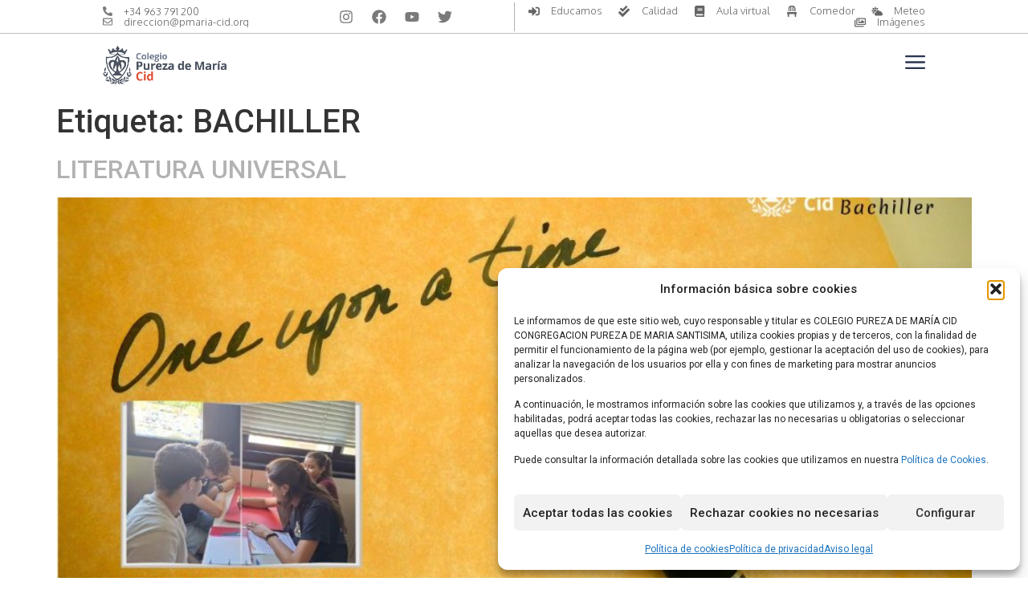

--- FILE ---
content_type: text/css
request_url: https://pmaria-cid.org/wp-content/uploads/elementor/css/post-7.css?ver=1768822692
body_size: 275
content:
.elementor-kit-7{--e-global-color-primary:#6EC1E4;--e-global-color-text:#7A7A7A;--e-global-color-accent:#61CE70;--e-global-color-3646942:#E35137;--e-global-color-720975c:#B2B2B2;--e-global-color-5bdc283:#FFFFFF;--e-global-color-46cc2ed:#2A344F;--e-global-color-c3ef5fb:#FFFFFF12;--e-global-color-c740588:#FF8459;--e-global-color-8f94251:#85CEFF;--e-global-color-1c9be0a:#9EE17C;--e-global-color-dac5669:#E99BD5;--e-global-color-8813d29:#FFF1EE;--e-global-color-9967eb9:#4C5361;--e-global-color-2352a86:#F4F4F4;--e-global-color-f3229c9:#FF9B89;--e-global-color-f0da284:#184A3F;--e-global-typography-primary-font-family:"Roboto";--e-global-typography-primary-font-weight:600;--e-global-typography-secondary-font-family:"Roboto Slab";--e-global-typography-secondary-font-weight:400;--e-global-typography-text-font-family:"Roboto";--e-global-typography-text-font-weight:400;--e-global-typography-accent-font-family:"Roboto";--e-global-typography-accent-font-weight:500;}.elementor-kit-7 e-page-transition{background-color:#FFBC7D;}.elementor-kit-7 a{color:var( --e-global-color-720975c );}.elementor-kit-7 a:hover{color:var( --e-global-color-3646942 );}.elementor-section.elementor-section-boxed > .elementor-container{max-width:1140px;}.e-con{--container-max-width:1140px;}.elementor-widget:not(:last-child){margin-block-end:20px;}.elementor-element{--widgets-spacing:20px 20px;}{}h1.entry-title{display:var(--page-title-display);}.site-header .site-branding{flex-direction:column;align-items:stretch;}.site-header{padding-inline-end:0px;padding-inline-start:0px;}.site-footer .site-branding{flex-direction:column;align-items:stretch;}@media(max-width:1024px){.elementor-section.elementor-section-boxed > .elementor-container{max-width:1024px;}.e-con{--container-max-width:1024px;}}@media(max-width:767px){.elementor-section.elementor-section-boxed > .elementor-container{max-width:767px;}.e-con{--container-max-width:767px;}}

--- FILE ---
content_type: text/css
request_url: https://pmaria-cid.org/wp-content/uploads/elementor/css/post-260.css?ver=1768822774
body_size: 1979
content:
.elementor-260 .elementor-element.elementor-element-5c224c57 .elementor-repeater-item-b7eb687.jet-parallax-section__layout .jet-parallax-section__image{background-size:auto;}.elementor-bc-flex-widget .elementor-260 .elementor-element.elementor-element-2836ee7e.elementor-column .elementor-widget-wrap{align-items:center;}.elementor-260 .elementor-element.elementor-element-2836ee7e.elementor-column.elementor-element[data-element_type="column"] > .elementor-widget-wrap.elementor-element-populated{align-content:center;align-items:center;}.elementor-260 .elementor-element.elementor-element-2836ee7e > .elementor-element-populated{margin:0px 0px 0px 0px;--e-column-margin-right:0px;--e-column-margin-left:0px;padding:0px 0px 0px 0px;}.elementor-widget-icon-list .elementor-icon-list-item:not(:last-child):after{border-color:var( --e-global-color-text );}.elementor-widget-icon-list .elementor-icon-list-icon i{color:var( --e-global-color-primary );}.elementor-widget-icon-list .elementor-icon-list-icon svg{fill:var( --e-global-color-primary );}.elementor-widget-icon-list .elementor-icon-list-item > .elementor-icon-list-text, .elementor-widget-icon-list .elementor-icon-list-item > a{font-family:var( --e-global-typography-text-font-family ), Sans-serif;font-weight:var( --e-global-typography-text-font-weight );}.elementor-260 .elementor-element.elementor-element-1e3f517b > .elementor-widget-container{margin:0px 0px 0px 0px;padding:0px 0px 0px 0px;}.elementor-260 .elementor-element.elementor-element-1e3f517b .elementor-icon-list-items:not(.elementor-inline-items) .elementor-icon-list-item:not(:last-child){padding-bottom:calc(20px/2);}.elementor-260 .elementor-element.elementor-element-1e3f517b .elementor-icon-list-items:not(.elementor-inline-items) .elementor-icon-list-item:not(:first-child){margin-top:calc(20px/2);}.elementor-260 .elementor-element.elementor-element-1e3f517b .elementor-icon-list-items.elementor-inline-items .elementor-icon-list-item{margin-right:calc(20px/2);margin-left:calc(20px/2);}.elementor-260 .elementor-element.elementor-element-1e3f517b .elementor-icon-list-items.elementor-inline-items{margin-right:calc(-20px/2);margin-left:calc(-20px/2);}body.rtl .elementor-260 .elementor-element.elementor-element-1e3f517b .elementor-icon-list-items.elementor-inline-items .elementor-icon-list-item:after{left:calc(-20px/2);}body:not(.rtl) .elementor-260 .elementor-element.elementor-element-1e3f517b .elementor-icon-list-items.elementor-inline-items .elementor-icon-list-item:after{right:calc(-20px/2);}.elementor-260 .elementor-element.elementor-element-1e3f517b .elementor-icon-list-icon i{color:var( --e-global-color-text );transition:color 0.3s;}.elementor-260 .elementor-element.elementor-element-1e3f517b .elementor-icon-list-icon svg{fill:var( --e-global-color-text );transition:fill 0.3s;}.elementor-260 .elementor-element.elementor-element-1e3f517b .elementor-icon-list-item:hover .elementor-icon-list-icon i{color:var( --e-global-color-f3229c9 );}.elementor-260 .elementor-element.elementor-element-1e3f517b .elementor-icon-list-item:hover .elementor-icon-list-icon svg{fill:var( --e-global-color-f3229c9 );}.elementor-260 .elementor-element.elementor-element-1e3f517b{--e-icon-list-icon-size:12px;--icon-vertical-offset:0px;}.elementor-260 .elementor-element.elementor-element-1e3f517b .elementor-icon-list-icon{padding-right:6px;}.elementor-260 .elementor-element.elementor-element-1e3f517b .elementor-icon-list-item > .elementor-icon-list-text, .elementor-260 .elementor-element.elementor-element-1e3f517b .elementor-icon-list-item > a{font-family:"Oxygen", Sans-serif;font-size:13px;font-weight:300;line-height:1em;letter-spacing:0px;}.elementor-260 .elementor-element.elementor-element-1e3f517b .elementor-icon-list-text{color:#656565;transition:color 0.3s;}.elementor-260 .elementor-element.elementor-element-1e3f517b .elementor-icon-list-item:hover .elementor-icon-list-text{color:#FF9B89;}.elementor-bc-flex-widget .elementor-260 .elementor-element.elementor-element-321abc68.elementor-column .elementor-widget-wrap{align-items:center;}.elementor-260 .elementor-element.elementor-element-321abc68.elementor-column.elementor-element[data-element_type="column"] > .elementor-widget-wrap.elementor-element-populated{align-content:center;align-items:center;}.elementor-260 .elementor-element.elementor-element-321abc68 > .elementor-element-populated{margin:0px 0px 0px 0px;--e-column-margin-right:0px;--e-column-margin-left:0px;padding:0px 40px 0px 0px;}.elementor-260 .elementor-element.elementor-element-b700da1 .elementor-repeater-item-ed88eff.elementor-social-icon{background-color:var( --e-global-color-5bdc283 );}.elementor-260 .elementor-element.elementor-element-b700da1 .elementor-repeater-item-ed88eff.elementor-social-icon i{color:var( --e-global-color-text );}.elementor-260 .elementor-element.elementor-element-b700da1 .elementor-repeater-item-ed88eff.elementor-social-icon svg{fill:var( --e-global-color-text );}.elementor-260 .elementor-element.elementor-element-b700da1 .elementor-repeater-item-6368255.elementor-social-icon{background-color:var( --e-global-color-5bdc283 );}.elementor-260 .elementor-element.elementor-element-b700da1 .elementor-repeater-item-6368255.elementor-social-icon i{color:var( --e-global-color-text );}.elementor-260 .elementor-element.elementor-element-b700da1 .elementor-repeater-item-6368255.elementor-social-icon svg{fill:var( --e-global-color-text );}.elementor-260 .elementor-element.elementor-element-b700da1 .elementor-repeater-item-c3030cc.elementor-social-icon{background-color:var( --e-global-color-5bdc283 );}.elementor-260 .elementor-element.elementor-element-b700da1 .elementor-repeater-item-c3030cc.elementor-social-icon i{color:var( --e-global-color-text );}.elementor-260 .elementor-element.elementor-element-b700da1 .elementor-repeater-item-c3030cc.elementor-social-icon svg{fill:var( --e-global-color-text );}.elementor-260 .elementor-element.elementor-element-b700da1 .elementor-repeater-item-fa02aa6.elementor-social-icon{background-color:var( --e-global-color-5bdc283 );}.elementor-260 .elementor-element.elementor-element-b700da1 .elementor-repeater-item-fa02aa6.elementor-social-icon i{color:var( --e-global-color-text );}.elementor-260 .elementor-element.elementor-element-b700da1 .elementor-repeater-item-fa02aa6.elementor-social-icon svg{fill:var( --e-global-color-text );}.elementor-260 .elementor-element.elementor-element-b700da1{--grid-template-columns:repeat(0, auto);--icon-size:18px;--grid-column-gap:5px;--grid-row-gap:0px;}.elementor-260 .elementor-element.elementor-element-b700da1 .elementor-widget-container{text-align:center;}.elementor-260 .elementor-element.elementor-element-b700da1 .elementor-social-icon{background-color:var( --e-global-color-5bdc283 );}.elementor-260 .elementor-element.elementor-element-b700da1 .elementor-social-icon i{color:var( --e-global-color-text );}.elementor-260 .elementor-element.elementor-element-b700da1 .elementor-social-icon svg{fill:var( --e-global-color-text );}.elementor-260 .elementor-element.elementor-element-b700da1 .elementor-social-icon:hover{background-color:var( --e-global-color-5bdc283 );}.elementor-260 .elementor-element.elementor-element-b700da1 .elementor-social-icon:hover i{color:var( --e-global-color-f3229c9 );}.elementor-260 .elementor-element.elementor-element-b700da1 .elementor-social-icon:hover svg{fill:var( --e-global-color-f3229c9 );}.elementor-bc-flex-widget .elementor-260 .elementor-element.elementor-element-167f994b.elementor-column .elementor-widget-wrap{align-items:center;}.elementor-260 .elementor-element.elementor-element-167f994b.elementor-column.elementor-element[data-element_type="column"] > .elementor-widget-wrap.elementor-element-populated{align-content:center;align-items:center;}.elementor-260 .elementor-element.elementor-element-167f994b.elementor-column > .elementor-widget-wrap{justify-content:center;}.elementor-260 .elementor-element.elementor-element-167f994b > .elementor-element-populated{border-style:solid;border-width:0px 0px 0px 1px;border-color:var( --e-global-color-720975c );transition:background 0.3s, border 0.3s, border-radius 0.3s, box-shadow 0.3s;margin:0px 0px 0px 0px;--e-column-margin-right:0px;--e-column-margin-left:0px;padding:0px 0px 0px 0px;}.elementor-260 .elementor-element.elementor-element-167f994b > .elementor-element-populated > .elementor-background-overlay{transition:background 0.3s, border-radius 0.3s, opacity 0.3s;}.elementor-260 .elementor-element.elementor-element-243f4923{width:var( --container-widget-width, 100% );max-width:100%;--container-widget-width:100%;--container-widget-flex-grow:0;--e-icon-list-icon-size:14px;--icon-vertical-offset:0px;}.elementor-260 .elementor-element.elementor-element-243f4923 > .elementor-widget-container{margin:0px 0px 0px 0px;padding:0% 00% 0% 00%;}.elementor-260 .elementor-element.elementor-element-243f4923 .elementor-icon-list-items:not(.elementor-inline-items) .elementor-icon-list-item:not(:last-child){padding-bottom:calc(20px/2);}.elementor-260 .elementor-element.elementor-element-243f4923 .elementor-icon-list-items:not(.elementor-inline-items) .elementor-icon-list-item:not(:first-child){margin-top:calc(20px/2);}.elementor-260 .elementor-element.elementor-element-243f4923 .elementor-icon-list-items.elementor-inline-items .elementor-icon-list-item{margin-right:calc(20px/2);margin-left:calc(20px/2);}.elementor-260 .elementor-element.elementor-element-243f4923 .elementor-icon-list-items.elementor-inline-items{margin-right:calc(-20px/2);margin-left:calc(-20px/2);}body.rtl .elementor-260 .elementor-element.elementor-element-243f4923 .elementor-icon-list-items.elementor-inline-items .elementor-icon-list-item:after{left:calc(-20px/2);}body:not(.rtl) .elementor-260 .elementor-element.elementor-element-243f4923 .elementor-icon-list-items.elementor-inline-items .elementor-icon-list-item:after{right:calc(-20px/2);}.elementor-260 .elementor-element.elementor-element-243f4923 .elementor-icon-list-icon i{color:#656565;transition:color 0.3s;}.elementor-260 .elementor-element.elementor-element-243f4923 .elementor-icon-list-icon svg{fill:#656565;transition:fill 0.3s;}.elementor-260 .elementor-element.elementor-element-243f4923 .elementor-icon-list-item:hover .elementor-icon-list-icon i{color:var( --e-global-color-f3229c9 );}.elementor-260 .elementor-element.elementor-element-243f4923 .elementor-icon-list-item:hover .elementor-icon-list-icon svg{fill:var( --e-global-color-f3229c9 );}.elementor-260 .elementor-element.elementor-element-243f4923 .elementor-icon-list-icon{padding-right:6px;}.elementor-260 .elementor-element.elementor-element-243f4923 .elementor-icon-list-item > .elementor-icon-list-text, .elementor-260 .elementor-element.elementor-element-243f4923 .elementor-icon-list-item > a{font-family:"Oxygen", Sans-serif;font-size:13px;font-weight:300;line-height:1em;letter-spacing:0px;}.elementor-260 .elementor-element.elementor-element-243f4923 .elementor-icon-list-text{color:#656565;transition:color 0.3s;}.elementor-260 .elementor-element.elementor-element-243f4923 .elementor-icon-list-item:hover .elementor-icon-list-text{color:#FF9B89;}.elementor-260 .elementor-element.elementor-element-5c224c57{border-style:solid;border-width:0px 0px 1px 0px;border-color:#BDBDBD;transition:background 0.3s, border 0.3s, border-radius 0.3s, box-shadow 0.3s;margin-top:0%;margin-bottom:0%;padding:0.2% 10% 0.2% 10%;z-index:3;}.elementor-260 .elementor-element.elementor-element-5c224c57 > .elementor-background-overlay{transition:background 0.3s, border-radius 0.3s, opacity 0.3s;}.elementor-260 .elementor-element.elementor-element-4d56da19 .elementor-repeater-item-dce99ea.jet-parallax-section__layout .jet-parallax-section__image{background-size:auto;}.elementor-260 .elementor-element.elementor-element-1944ccb7 > .elementor-element-populated{margin:0px 0px 0px 0px;--e-column-margin-right:0px;--e-column-margin-left:0px;padding:0% 10% 0% 10%;}.elementor-260 .elementor-element.elementor-element-13ca4aef .elementor-repeater-item-3f1552a.jet-parallax-section__layout .jet-parallax-section__image{background-size:auto;}.elementor-bc-flex-widget .elementor-260 .elementor-element.elementor-element-4d2fcbe9.elementor-column .elementor-widget-wrap{align-items:center;}.elementor-260 .elementor-element.elementor-element-4d2fcbe9.elementor-column.elementor-element[data-element_type="column"] > .elementor-widget-wrap.elementor-element-populated{align-content:center;align-items:center;}.elementor-260 .elementor-element.elementor-element-4d2fcbe9 > .elementor-element-populated{margin:0px 0px 0px 0px;--e-column-margin-right:0px;--e-column-margin-left:0px;padding:0px 0px 0px 0px;}.elementor-widget-image .widget-image-caption{color:var( --e-global-color-text );font-family:var( --e-global-typography-text-font-family ), Sans-serif;font-weight:var( --e-global-typography-text-font-weight );}.elementor-260 .elementor-element.elementor-element-5c9b81ff > .elementor-widget-container{margin:0px 0px 0px 0px;padding:0px 0px 0px 0px;}.elementor-260 .elementor-element.elementor-element-5c9b81ff{text-align:left;}.elementor-260 .elementor-element.elementor-element-5c9b81ff img{width:30%;}.elementor-bc-flex-widget .elementor-260 .elementor-element.elementor-element-3e3b9110.elementor-column .elementor-widget-wrap{align-items:center;}.elementor-260 .elementor-element.elementor-element-3e3b9110.elementor-column.elementor-element[data-element_type="column"] > .elementor-widget-wrap.elementor-element-populated{align-content:center;align-items:center;}.elementor-260 .elementor-element.elementor-element-3e3b9110 > .elementor-widget-wrap > .elementor-widget:not(.elementor-widget__width-auto):not(.elementor-widget__width-initial):not(:last-child):not(.elementor-absolute){margin-bottom:20px;}.elementor-260 .elementor-element.elementor-element-3e3b9110 > .elementor-element-populated{margin:0% 0% 0% 0%;--e-column-margin-right:0%;--e-column-margin-left:0%;padding:0px 0px 0px 0px;}.elementor-widget-icon.elementor-view-stacked .elementor-icon{background-color:var( --e-global-color-primary );}.elementor-widget-icon.elementor-view-framed .elementor-icon, .elementor-widget-icon.elementor-view-default .elementor-icon{color:var( --e-global-color-primary );border-color:var( --e-global-color-primary );}.elementor-widget-icon.elementor-view-framed .elementor-icon, .elementor-widget-icon.elementor-view-default .elementor-icon svg{fill:var( --e-global-color-primary );}.elementor-260 .elementor-element.elementor-element-23ad02f7 .elementor-icon-wrapper{text-align:right;}.elementor-260 .elementor-element.elementor-element-23ad02f7.elementor-view-stacked .elementor-icon{background-color:var( --e-global-color-46cc2ed );}.elementor-260 .elementor-element.elementor-element-23ad02f7.elementor-view-framed .elementor-icon, .elementor-260 .elementor-element.elementor-element-23ad02f7.elementor-view-default .elementor-icon{color:var( --e-global-color-46cc2ed );border-color:var( --e-global-color-46cc2ed );}.elementor-260 .elementor-element.elementor-element-23ad02f7.elementor-view-framed .elementor-icon, .elementor-260 .elementor-element.elementor-element-23ad02f7.elementor-view-default .elementor-icon svg{fill:var( --e-global-color-46cc2ed );}.elementor-260 .elementor-element.elementor-element-23ad02f7.elementor-view-stacked .elementor-icon:hover{background-color:var( --e-global-color-3646942 );}.elementor-260 .elementor-element.elementor-element-23ad02f7.elementor-view-framed .elementor-icon:hover, .elementor-260 .elementor-element.elementor-element-23ad02f7.elementor-view-default .elementor-icon:hover{color:var( --e-global-color-3646942 );border-color:var( --e-global-color-3646942 );}.elementor-260 .elementor-element.elementor-element-23ad02f7.elementor-view-framed .elementor-icon:hover, .elementor-260 .elementor-element.elementor-element-23ad02f7.elementor-view-default .elementor-icon:hover svg{fill:var( --e-global-color-3646942 );}.elementor-260 .elementor-element.elementor-element-23ad02f7 .elementor-icon{font-size:25px;}.elementor-260 .elementor-element.elementor-element-23ad02f7 .elementor-icon svg{height:25px;}.elementor-260 .elementor-element.elementor-element-13ca4aef{margin-top:0px;margin-bottom:0px;padding:15px 0px 015px 0px;}.elementor-260 .elementor-element.elementor-element-4d56da19:not(.elementor-motion-effects-element-type-background), .elementor-260 .elementor-element.elementor-element-4d56da19 > .elementor-motion-effects-container > .elementor-motion-effects-layer{background-color:#ffffff;}.elementor-260 .elementor-element.elementor-element-4d56da19{transition:background 0.3s, border 0.3s, border-radius 0.3s, box-shadow 0.3s;margin-top:0px;margin-bottom:0px;padding:0px 0px 0px 0px;z-index:2;}.elementor-260 .elementor-element.elementor-element-4d56da19 > .elementor-background-overlay{transition:background 0.3s, border-radius 0.3s, opacity 0.3s;}.elementor-theme-builder-content-area{height:400px;}.elementor-location-header:before, .elementor-location-footer:before{content:"";display:table;clear:both;}@media(min-width:768px){.elementor-260 .elementor-element.elementor-element-4d2fcbe9{width:50%;}.elementor-260 .elementor-element.elementor-element-3e3b9110{width:50%;}}@media(max-width:1024px){.elementor-260 .elementor-element.elementor-element-1e3f517b .elementor-icon-list-items:not(.elementor-inline-items) .elementor-icon-list-item:not(:last-child){padding-bottom:calc(9px/2);}.elementor-260 .elementor-element.elementor-element-1e3f517b .elementor-icon-list-items:not(.elementor-inline-items) .elementor-icon-list-item:not(:first-child){margin-top:calc(9px/2);}.elementor-260 .elementor-element.elementor-element-1e3f517b .elementor-icon-list-items.elementor-inline-items .elementor-icon-list-item{margin-right:calc(9px/2);margin-left:calc(9px/2);}.elementor-260 .elementor-element.elementor-element-1e3f517b .elementor-icon-list-items.elementor-inline-items{margin-right:calc(-9px/2);margin-left:calc(-9px/2);}body.rtl .elementor-260 .elementor-element.elementor-element-1e3f517b .elementor-icon-list-items.elementor-inline-items .elementor-icon-list-item:after{left:calc(-9px/2);}body:not(.rtl) .elementor-260 .elementor-element.elementor-element-1e3f517b .elementor-icon-list-items.elementor-inline-items .elementor-icon-list-item:after{right:calc(-9px/2);}.elementor-260 .elementor-element.elementor-element-1e3f517b{--e-icon-list-icon-size:12px;}.elementor-260 .elementor-element.elementor-element-1e3f517b .elementor-icon-list-item > .elementor-icon-list-text, .elementor-260 .elementor-element.elementor-element-1e3f517b .elementor-icon-list-item > a{font-size:0.8rem;}.elementor-260 .elementor-element.elementor-element-321abc68.elementor-column > .elementor-widget-wrap{justify-content:flex-end;}.elementor-260 .elementor-element.elementor-element-b700da1 .elementor-widget-container{text-align:center;}.elementor-260 .elementor-element.elementor-element-b700da1{--icon-size:15px;}.elementor-260 .elementor-element.elementor-element-167f994b > .elementor-element-populated{border-width:0px 0px 0px 0px;margin:10px 0px 0px 0px;--e-column-margin-right:0px;--e-column-margin-left:0px;}.elementor-260 .elementor-element.elementor-element-243f4923 > .elementor-widget-container{padding:0px 0px 0px 0px;}.elementor-260 .elementor-element.elementor-element-243f4923 .elementor-icon-list-items:not(.elementor-inline-items) .elementor-icon-list-item:not(:last-child){padding-bottom:calc(20px/2);}.elementor-260 .elementor-element.elementor-element-243f4923 .elementor-icon-list-items:not(.elementor-inline-items) .elementor-icon-list-item:not(:first-child){margin-top:calc(20px/2);}.elementor-260 .elementor-element.elementor-element-243f4923 .elementor-icon-list-items.elementor-inline-items .elementor-icon-list-item{margin-right:calc(20px/2);margin-left:calc(20px/2);}.elementor-260 .elementor-element.elementor-element-243f4923 .elementor-icon-list-items.elementor-inline-items{margin-right:calc(-20px/2);margin-left:calc(-20px/2);}body.rtl .elementor-260 .elementor-element.elementor-element-243f4923 .elementor-icon-list-items.elementor-inline-items .elementor-icon-list-item:after{left:calc(-20px/2);}body:not(.rtl) .elementor-260 .elementor-element.elementor-element-243f4923 .elementor-icon-list-items.elementor-inline-items .elementor-icon-list-item:after{right:calc(-20px/2);}.elementor-260 .elementor-element.elementor-element-243f4923 .elementor-icon-list-item > .elementor-icon-list-text, .elementor-260 .elementor-element.elementor-element-243f4923 .elementor-icon-list-item > a{font-size:0.8rem;}.elementor-260 .elementor-element.elementor-element-5c224c57{padding:1% 4% 1% 4%;}.elementor-260 .elementor-element.elementor-element-1944ccb7 > .elementor-element-populated{padding:0px 0px 0px 0px;}.elementor-260 .elementor-element.elementor-element-5c9b81ff img{width:40%;max-width:40%;}.elementor-260 .elementor-element.elementor-element-13ca4aef{margin-top:0px;margin-bottom:0px;padding:10px 0px 10px 0px;}.elementor-260 .elementor-element.elementor-element-4d56da19{padding:5px 20px 5px 20px;}}@media(max-width:767px){.elementor-260 .elementor-element.elementor-element-321abc68 > .elementor-element-populated{padding:0px -40px 0px 0px;}.elementor-260 .elementor-element.elementor-element-5c224c57{padding:3% 3% 3% 3%;}.elementor-260 .elementor-element.elementor-element-4d2fcbe9{width:80%;}.elementor-260 .elementor-element.elementor-element-5c9b81ff img{width:500%;max-width:150px;}.elementor-260 .elementor-element.elementor-element-3e3b9110{width:15%;}.elementor-260 .elementor-element.elementor-element-23ad02f7 .elementor-icon{font-size:20px;}.elementor-260 .elementor-element.elementor-element-23ad02f7 .elementor-icon svg{height:20px;}.elementor-260 .elementor-element.elementor-element-4d56da19{padding:05px 15px 2px 15px;}}@media(max-width:1024px) and (min-width:768px){.elementor-260 .elementor-element.elementor-element-2836ee7e{width:100%;}.elementor-260 .elementor-element.elementor-element-321abc68{width:30%;}.elementor-260 .elementor-element.elementor-element-167f994b{width:100%;}}

--- FILE ---
content_type: text/css
request_url: https://pmaria-cid.org/wp-content/uploads/elementor/css/post-272.css?ver=1768822774
body_size: 3659
content:
.elementor-272 .elementor-element.elementor-element-5dfd0291 .elementor-repeater-item-cde9ab1.jet-parallax-section__layout .jet-parallax-section__image{background-size:auto;}.elementor-272 .elementor-element.elementor-element-2136312c.elementor-column > .elementor-widget-wrap{justify-content:center;}.elementor-272 .elementor-element.elementor-element-2136312c > .elementor-element-populated{padding:0% 10% 0% 10%;}.elementor-widget-image .widget-image-caption{color:var( --e-global-color-text );font-family:var( --e-global-typography-text-font-family ), Sans-serif;font-weight:var( --e-global-typography-text-font-weight );}.elementor-272 .elementor-element.elementor-element-5dfd0291, .elementor-272 .elementor-element.elementor-element-5dfd0291 > .elementor-background-overlay{border-radius:0px 0px 0px 0px;}.elementor-272 .elementor-element.elementor-element-5dfd0291{transition:background 0.3s, border 0.3s, border-radius 0.3s, box-shadow 0.3s;margin-top:0%;margin-bottom:0%;padding:3% 0% 2% 0%;}.elementor-272 .elementor-element.elementor-element-5dfd0291 > .elementor-background-overlay{transition:background 0.3s, border-radius 0.3s, opacity 0.3s;}.elementor-272 .elementor-element.elementor-element-3682be1e .elementor-repeater-item-cde9ab1.jet-parallax-section__layout .jet-parallax-section__image{background-size:auto;}.elementor-bc-flex-widget .elementor-272 .elementor-element.elementor-element-22446201.elementor-column .elementor-widget-wrap{align-items:center;}.elementor-272 .elementor-element.elementor-element-22446201.elementor-column.elementor-element[data-element_type="column"] > .elementor-widget-wrap.elementor-element-populated{align-content:center;align-items:center;}.elementor-272 .elementor-element.elementor-element-22446201.elementor-column > .elementor-widget-wrap{justify-content:center;}.elementor-272 .elementor-element.elementor-element-22446201 > .elementor-widget-wrap > .elementor-widget:not(.elementor-widget__width-auto):not(.elementor-widget__width-initial):not(:last-child):not(.elementor-absolute){margin-bottom:0px;}.elementor-272 .elementor-element.elementor-element-22446201 > .elementor-element-populated{padding:0% 10% 0% 10%;}.elementor-widget-divider .elementor-divider__text{font-family:var( --e-global-typography-secondary-font-family ), Sans-serif;font-weight:var( --e-global-typography-secondary-font-weight );}.elementor-272 .elementor-element.elementor-element-629020ab{--divider-border-style:solid;--divider-color:var( --e-global-color-text );--divider-border-width:1px;}.elementor-272 .elementor-element.elementor-element-629020ab .elementor-divider-separator{width:100%;}.elementor-272 .elementor-element.elementor-element-629020ab .elementor-divider{padding-block-start:15px;padding-block-end:15px;}.elementor-272 .elementor-element.elementor-element-3682be1e, .elementor-272 .elementor-element.elementor-element-3682be1e > .elementor-background-overlay{border-radius:0px 0px 0px 0px;}.elementor-272 .elementor-element.elementor-element-3682be1e{margin-top:0%;margin-bottom:0%;padding:0% 0% 0% 0%;}.elementor-272 .elementor-element.elementor-element-2447c4cc .elementor-repeater-item-cde9ab1.jet-parallax-section__layout .jet-parallax-section__image{background-size:auto;}.elementor-272 .elementor-element.elementor-element-4074aee8.elementor-column > .elementor-widget-wrap{justify-content:center;}.elementor-272 .elementor-element.elementor-element-4074aee8 > .elementor-element-populated{padding:0% 10% 0% 10%;}.elementor-272 .elementor-element.elementor-element-2e503d34 img{width:55%;max-width:55%;}.elementor-272 .elementor-element.elementor-element-2447c4cc, .elementor-272 .elementor-element.elementor-element-2447c4cc > .elementor-background-overlay{border-radius:0px 0px 0px 0px;}.elementor-272 .elementor-element.elementor-element-2447c4cc{transition:background 0.3s, border 0.3s, border-radius 0.3s, box-shadow 0.3s;margin-top:0%;margin-bottom:0%;padding:2% 0% 2% 0%;}.elementor-272 .elementor-element.elementor-element-2447c4cc > .elementor-background-overlay{transition:background 0.3s, border-radius 0.3s, opacity 0.3s;}.elementor-272 .elementor-element.elementor-element-e647d43 .elementor-repeater-item-cde9ab1.jet-parallax-section__layout .jet-parallax-section__image{background-size:auto;}.elementor-bc-flex-widget .elementor-272 .elementor-element.elementor-element-fea20b7.elementor-column .elementor-widget-wrap{align-items:center;}.elementor-272 .elementor-element.elementor-element-fea20b7.elementor-column.elementor-element[data-element_type="column"] > .elementor-widget-wrap.elementor-element-populated{align-content:center;align-items:center;}.elementor-272 .elementor-element.elementor-element-fea20b7.elementor-column > .elementor-widget-wrap{justify-content:center;}.elementor-272 .elementor-element.elementor-element-fea20b7 > .elementor-widget-wrap > .elementor-widget:not(.elementor-widget__width-auto):not(.elementor-widget__width-initial):not(:last-child):not(.elementor-absolute){margin-bottom:0px;}.elementor-272 .elementor-element.elementor-element-fea20b7 > .elementor-element-populated{padding:0% 10% 0% 10%;}.elementor-272 .elementor-element.elementor-element-636f6675{--divider-border-style:solid;--divider-color:var( --e-global-color-text );--divider-border-width:1px;}.elementor-272 .elementor-element.elementor-element-636f6675 .elementor-divider-separator{width:100%;}.elementor-272 .elementor-element.elementor-element-636f6675 .elementor-divider{padding-block-start:15px;padding-block-end:15px;}.elementor-272 .elementor-element.elementor-element-e647d43, .elementor-272 .elementor-element.elementor-element-e647d43 > .elementor-background-overlay{border-radius:0px 0px 0px 0px;}.elementor-272 .elementor-element.elementor-element-e647d43{transition:background 0.3s, border 0.3s, border-radius 0.3s, box-shadow 0.3s;margin-top:0%;margin-bottom:0%;padding:0% 0% 0% 0%;}.elementor-272 .elementor-element.elementor-element-e647d43 > .elementor-background-overlay{transition:background 0.3s, border-radius 0.3s, opacity 0.3s;}.elementor-272 .elementor-element.elementor-element-86d103a .elementor-repeater-item-cde9ab1.jet-parallax-section__layout .jet-parallax-section__image{background-size:auto;}.elementor-272 .elementor-element.elementor-element-2719532f.elementor-column > .elementor-widget-wrap{justify-content:center;}.elementor-272 .elementor-element.elementor-element-2719532f > .elementor-element-populated{padding:0% 10% 0% 10%;}.elementor-widget-jet-brands .brands-list .brands-list__item-name{color:var( --e-global-color-primary );font-family:var( --e-global-typography-text-font-family ), Sans-serif;font-weight:var( --e-global-typography-text-font-weight );}.elementor-widget-jet-brands .brands-list .brands-list__item-desc{color:var( --e-global-color-text );font-family:var( --e-global-typography-text-font-family ), Sans-serif;font-weight:var( --e-global-typography-text-font-weight );}.elementor-272 .elementor-element.elementor-element-30291dd .brands-list__item{max-width:calc( 100% / 6 );flex:0 0 calc( 100% / 6 );-webkit-box-flex:0;-ms-flex:0 0 calc( 100% / 6 );}.elementor-272 .elementor-element.elementor-element-30291dd .brands-list{align-items:center;}.elementor-272 .elementor-element.elementor-element-30291dd .brands-list .brands-list__item-img-wrap{text-align:center;}.elementor-272 .elementor-element.elementor-element-86d103a, .elementor-272 .elementor-element.elementor-element-86d103a > .elementor-background-overlay{border-radius:0px 0px 0px 0px;}.elementor-272 .elementor-element.elementor-element-86d103a{transition:background 0.3s, border 0.3s, border-radius 0.3s, box-shadow 0.3s;margin-top:0%;margin-bottom:0%;padding:2% 0% 2% 0%;}.elementor-272 .elementor-element.elementor-element-86d103a > .elementor-background-overlay{transition:background 0.3s, border-radius 0.3s, opacity 0.3s;}.elementor-272 .elementor-element.elementor-element-dd3bede .elementor-repeater-item-3050b78.jet-parallax-section__layout .jet-parallax-section__image{background-size:auto;}.elementor-272 .elementor-element.elementor-element-11b5dbd4{text-align:left;}.elementor-272 .elementor-element.elementor-element-11b5dbd4 img{width:60%;}.elementor-widget-text-editor{color:var( --e-global-color-text );font-family:var( --e-global-typography-text-font-family ), Sans-serif;font-weight:var( --e-global-typography-text-font-weight );}.elementor-widget-text-editor.elementor-drop-cap-view-stacked .elementor-drop-cap{background-color:var( --e-global-color-primary );}.elementor-widget-text-editor.elementor-drop-cap-view-framed .elementor-drop-cap, .elementor-widget-text-editor.elementor-drop-cap-view-default .elementor-drop-cap{color:var( --e-global-color-primary );border-color:var( --e-global-color-primary );}.elementor-272 .elementor-element.elementor-element-2c13cbd7 > .elementor-widget-container{padding:0% 20% 0% 0%;}.elementor-272 .elementor-element.elementor-element-2c13cbd7{color:#ffffff;font-size:0.9rem;font-weight:400;}.elementor-widget-button .elementor-button{background-color:var( --e-global-color-accent );font-family:var( --e-global-typography-accent-font-family ), Sans-serif;font-weight:var( --e-global-typography-accent-font-weight );}.elementor-272 .elementor-element.elementor-element-7517e2f6 .elementor-button{background-color:#61CE7000;font-family:"Oxygen", Sans-serif;font-size:0.9rem;font-weight:600;fill:#FFFFFF;color:#FFFFFF;}.elementor-272 .elementor-element.elementor-element-7517e2f6 > .elementor-widget-container{margin:-14px 0px -14px 0px;}.elementor-272 .elementor-element.elementor-element-553211b1 .elementor-button{background-color:#61CE7000;font-family:"Oxygen", Sans-serif;font-size:0.8rem;font-weight:400;fill:#b2b2b2;color:#b2b2b2;}.elementor-272 .elementor-element.elementor-element-553211b1 > .elementor-widget-container{margin:-8px 0px -14px 0px;}.elementor-272 .elementor-element.elementor-element-553211b1 .elementor-button:hover, .elementor-272 .elementor-element.elementor-element-553211b1 .elementor-button:focus{color:#ffffff;}.elementor-272 .elementor-element.elementor-element-553211b1 .elementor-button:hover svg, .elementor-272 .elementor-element.elementor-element-553211b1 .elementor-button:focus svg{fill:#ffffff;}.elementor-272 .elementor-element.elementor-element-1ce70b67 .elementor-button{background-color:#61CE7000;font-family:"Oxygen", Sans-serif;font-size:0.8rem;font-weight:400;}.elementor-272 .elementor-element.elementor-element-1ce70b67 > .elementor-widget-container{margin:-8px 0px -14px 0px;}.elementor-272 .elementor-element.elementor-element-51f1c203 .elementor-button{background-color:#61CE7000;font-family:"Oxygen", Sans-serif;font-size:0.8rem;font-weight:400;fill:#b2b2b2;color:#b2b2b2;}.elementor-272 .elementor-element.elementor-element-51f1c203 > .elementor-widget-container{margin:-8px 0px -14px 0px;}.elementor-272 .elementor-element.elementor-element-51f1c203 .elementor-button:hover, .elementor-272 .elementor-element.elementor-element-51f1c203 .elementor-button:focus{color:#ffffff;}.elementor-272 .elementor-element.elementor-element-51f1c203 .elementor-button:hover svg, .elementor-272 .elementor-element.elementor-element-51f1c203 .elementor-button:focus svg{fill:#ffffff;}.elementor-272 .elementor-element.elementor-element-4cc4732 .elementor-button{background-color:#61CE7000;font-family:"Oxygen", Sans-serif;font-size:0.8rem;font-weight:400;fill:#b2b2b2;color:#b2b2b2;}.elementor-272 .elementor-element.elementor-element-4cc4732 > .elementor-widget-container{margin:-8px 0px -14px 0px;}.elementor-272 .elementor-element.elementor-element-4cc4732 .elementor-button:hover, .elementor-272 .elementor-element.elementor-element-4cc4732 .elementor-button:focus{color:#ffffff;}.elementor-272 .elementor-element.elementor-element-4cc4732 .elementor-button:hover svg, .elementor-272 .elementor-element.elementor-element-4cc4732 .elementor-button:focus svg{fill:#ffffff;}.elementor-272 .elementor-element.elementor-element-1bf45c35 .elementor-button{background-color:#61CE7000;font-family:"Oxygen", Sans-serif;font-size:0.9rem;font-weight:600;fill:#FFFFFF;color:#FFFFFF;}.elementor-272 .elementor-element.elementor-element-1bf45c35 > .elementor-widget-container{margin:-14px 0px -14px 0px;}.elementor-272 .elementor-element.elementor-element-129bb4a .elementor-button{background-color:#61CE7000;font-family:"Oxygen", Sans-serif;font-size:0.9rem;font-weight:600;fill:#FFFFFF;color:#FFFFFF;}.elementor-272 .elementor-element.elementor-element-129bb4a > .elementor-widget-container{margin:-14px 0px -14px 0px;}.elementor-272 .elementor-element.elementor-element-4658dc12 .elementor-button{background-color:#61CE7000;font-family:"Oxygen", Sans-serif;font-size:0.9rem;font-weight:600;fill:#FFFFFF;color:#FFFFFF;}.elementor-272 .elementor-element.elementor-element-4658dc12 > .elementor-widget-container{margin:-14px 0px -14px 0px;}.elementor-272 .elementor-element.elementor-element-fba0906 .elementor-button{background-color:#61CE7000;font-family:"Oxygen", Sans-serif;font-size:0.9rem;font-weight:600;fill:#FFFFFF;color:#FFFFFF;}.elementor-272 .elementor-element.elementor-element-fba0906 > .elementor-widget-container{margin:14px 0px -14px 0px;}.elementor-272 .elementor-element.elementor-element-658fc1c .elementor-button{background-color:#61CE7000;font-family:"Oxygen", Sans-serif;font-size:0.8rem;font-weight:400;fill:#b2b2b2;color:#b2b2b2;}.elementor-272 .elementor-element.elementor-element-658fc1c > .elementor-widget-container{margin:-8px 0px -14px 0px;}.elementor-272 .elementor-element.elementor-element-658fc1c .elementor-button:hover, .elementor-272 .elementor-element.elementor-element-658fc1c .elementor-button:focus{color:#ffffff;}.elementor-272 .elementor-element.elementor-element-658fc1c .elementor-button:hover svg, .elementor-272 .elementor-element.elementor-element-658fc1c .elementor-button:focus svg{fill:#ffffff;}.elementor-272 .elementor-element.elementor-element-8113eb0 .elementor-button{background-color:#61CE7000;font-family:"Oxygen", Sans-serif;font-size:0.8rem;font-weight:400;fill:#b2b2b2;color:#b2b2b2;}.elementor-272 .elementor-element.elementor-element-8113eb0 > .elementor-widget-container{margin:-8px 0px -14px 0px;}.elementor-272 .elementor-element.elementor-element-8113eb0 .elementor-button:hover, .elementor-272 .elementor-element.elementor-element-8113eb0 .elementor-button:focus{color:#ffffff;}.elementor-272 .elementor-element.elementor-element-8113eb0 .elementor-button:hover svg, .elementor-272 .elementor-element.elementor-element-8113eb0 .elementor-button:focus svg{fill:#ffffff;}.elementor-272 .elementor-element.elementor-element-5dd07059 .elementor-button{background-color:#61CE7000;font-family:"Oxygen", Sans-serif;font-size:0.9rem;font-weight:600;fill:#FFFFFF;color:#FFFFFF;}.elementor-272 .elementor-element.elementor-element-5dd07059 > .elementor-widget-container{margin:-14px 0px -14px 0px;}.elementor-272 .elementor-element.elementor-element-171b264f .elementor-button{background-color:#61CE7000;font-family:"Oxygen", Sans-serif;font-size:0.8rem;font-weight:400;fill:#b2b2b2;color:#b2b2b2;}.elementor-272 .elementor-element.elementor-element-171b264f > .elementor-widget-container{margin:-8px 0px -14px 0px;}.elementor-272 .elementor-element.elementor-element-171b264f .elementor-button:hover, .elementor-272 .elementor-element.elementor-element-171b264f .elementor-button:focus{color:#ffffff;}.elementor-272 .elementor-element.elementor-element-171b264f .elementor-button:hover svg, .elementor-272 .elementor-element.elementor-element-171b264f .elementor-button:focus svg{fill:#ffffff;}.elementor-272 .elementor-element.elementor-element-3e4e590a .elementor-button{background-color:#61CE7000;font-family:"Oxygen", Sans-serif;font-size:0.8rem;font-weight:400;fill:#b2b2b2;color:#b2b2b2;}.elementor-272 .elementor-element.elementor-element-3e4e590a > .elementor-widget-container{margin:-8px 0px -14px 0px;}.elementor-272 .elementor-element.elementor-element-3e4e590a .elementor-button:hover, .elementor-272 .elementor-element.elementor-element-3e4e590a .elementor-button:focus{color:#ffffff;}.elementor-272 .elementor-element.elementor-element-3e4e590a .elementor-button:hover svg, .elementor-272 .elementor-element.elementor-element-3e4e590a .elementor-button:focus svg{fill:#ffffff;}.elementor-272 .elementor-element.elementor-element-7909a90a .elementor-button{background-color:#61CE7000;font-family:"Oxygen", Sans-serif;font-size:0.8rem;font-weight:400;fill:#b2b2b2;color:#b2b2b2;}.elementor-272 .elementor-element.elementor-element-7909a90a > .elementor-widget-container{margin:-8px 0px -14px 0px;}.elementor-272 .elementor-element.elementor-element-7909a90a .elementor-button:hover, .elementor-272 .elementor-element.elementor-element-7909a90a .elementor-button:focus{color:#ffffff;}.elementor-272 .elementor-element.elementor-element-7909a90a .elementor-button:hover svg, .elementor-272 .elementor-element.elementor-element-7909a90a .elementor-button:focus svg{fill:#ffffff;}.elementor-272 .elementor-element.elementor-element-602fb718 .elementor-button{background-color:#61CE7000;font-family:"Oxygen", Sans-serif;font-size:0.8rem;font-weight:400;fill:#b2b2b2;color:#b2b2b2;}.elementor-272 .elementor-element.elementor-element-602fb718 > .elementor-widget-container{margin:-8px 0px -14px 0px;}.elementor-272 .elementor-element.elementor-element-602fb718 .elementor-button:hover, .elementor-272 .elementor-element.elementor-element-602fb718 .elementor-button:focus{color:#ffffff;}.elementor-272 .elementor-element.elementor-element-602fb718 .elementor-button:hover svg, .elementor-272 .elementor-element.elementor-element-602fb718 .elementor-button:focus svg{fill:#ffffff;}.elementor-272 .elementor-element.elementor-element-f5fe1ea .elementor-button{background-color:#61CE7000;font-family:"Oxygen", Sans-serif;font-size:0.8rem;font-weight:400;fill:#b2b2b2;color:#b2b2b2;}.elementor-272 .elementor-element.elementor-element-f5fe1ea > .elementor-widget-container{margin:-8px 0px -14px 0px;}.elementor-272 .elementor-element.elementor-element-f5fe1ea .elementor-button:hover, .elementor-272 .elementor-element.elementor-element-f5fe1ea .elementor-button:focus{color:#ffffff;}.elementor-272 .elementor-element.elementor-element-f5fe1ea .elementor-button:hover svg, .elementor-272 .elementor-element.elementor-element-f5fe1ea .elementor-button:focus svg{fill:#ffffff;}.elementor-272 .elementor-element.elementor-element-5251530a .elementor-button{background-color:#61CE7000;font-family:"Oxygen", Sans-serif;font-size:0.9rem;font-weight:600;fill:#FFFFFF;color:#FFFFFF;}.elementor-272 .elementor-element.elementor-element-5251530a > .elementor-widget-container{margin:-14px 0px -14px 0px;}.elementor-widget-icon-box.elementor-view-stacked .elementor-icon{background-color:var( --e-global-color-primary );}.elementor-widget-icon-box.elementor-view-framed .elementor-icon, .elementor-widget-icon-box.elementor-view-default .elementor-icon{fill:var( --e-global-color-primary );color:var( --e-global-color-primary );border-color:var( --e-global-color-primary );}.elementor-widget-icon-box .elementor-icon-box-title{color:var( --e-global-color-primary );}.elementor-widget-icon-box .elementor-icon-box-title, .elementor-widget-icon-box .elementor-icon-box-title a{font-family:var( --e-global-typography-primary-font-family ), Sans-serif;font-weight:var( --e-global-typography-primary-font-weight );}.elementor-widget-icon-box .elementor-icon-box-description{color:var( --e-global-color-text );font-family:var( --e-global-typography-text-font-family ), Sans-serif;font-weight:var( --e-global-typography-text-font-weight );}.elementor-272 .elementor-element.elementor-element-e208245{--icon-box-icon-margin:18px;}.elementor-272 .elementor-element.elementor-element-e208245 .elementor-icon-box-title{margin-bottom:14px;color:var( --e-global-color-720975c );}.elementor-272 .elementor-element.elementor-element-e208245.elementor-view-stacked .elementor-icon{background-color:var( --e-global-color-3646942 );}.elementor-272 .elementor-element.elementor-element-e208245.elementor-view-framed .elementor-icon, .elementor-272 .elementor-element.elementor-element-e208245.elementor-view-default .elementor-icon{fill:var( --e-global-color-3646942 );color:var( --e-global-color-3646942 );border-color:var( --e-global-color-3646942 );}.elementor-272 .elementor-element.elementor-element-e208245.elementor-view-stacked .elementor-icon:hover{background-color:var( --e-global-color-5bdc283 );}.elementor-272 .elementor-element.elementor-element-e208245.elementor-view-framed .elementor-icon:hover, .elementor-272 .elementor-element.elementor-element-e208245.elementor-view-default .elementor-icon:hover{fill:var( --e-global-color-5bdc283 );color:var( --e-global-color-5bdc283 );border-color:var( --e-global-color-5bdc283 );}.elementor-272 .elementor-element.elementor-element-e208245 .elementor-icon{font-size:14px;}.elementor-272 .elementor-element.elementor-element-e208245 .elementor-icon-box-title, .elementor-272 .elementor-element.elementor-element-e208245 .elementor-icon-box-title a{font-family:"Oxygen", Sans-serif;font-size:0.9rem;font-weight:400;line-height:1px;}.elementor-272 .elementor-element.elementor-element-e208245 .elementor-icon-box-description{color:var( --e-global-color-720975c );font-family:"Oxygen", Sans-serif;font-size:0.8rem;font-weight:400;}.elementor-272 .elementor-element.elementor-element-cecd188{--icon-box-icon-margin:18px;}.elementor-272 .elementor-element.elementor-element-cecd188 .elementor-icon-box-title{margin-bottom:14px;color:var( --e-global-color-720975c );}.elementor-272 .elementor-element.elementor-element-cecd188.elementor-view-stacked .elementor-icon{background-color:var( --e-global-color-3646942 );}.elementor-272 .elementor-element.elementor-element-cecd188.elementor-view-framed .elementor-icon, .elementor-272 .elementor-element.elementor-element-cecd188.elementor-view-default .elementor-icon{fill:var( --e-global-color-3646942 );color:var( --e-global-color-3646942 );border-color:var( --e-global-color-3646942 );}.elementor-272 .elementor-element.elementor-element-cecd188.elementor-view-stacked .elementor-icon:hover{background-color:var( --e-global-color-5bdc283 );}.elementor-272 .elementor-element.elementor-element-cecd188.elementor-view-framed .elementor-icon:hover, .elementor-272 .elementor-element.elementor-element-cecd188.elementor-view-default .elementor-icon:hover{fill:var( --e-global-color-5bdc283 );color:var( --e-global-color-5bdc283 );border-color:var( --e-global-color-5bdc283 );}.elementor-272 .elementor-element.elementor-element-cecd188 .elementor-icon{font-size:14px;}.elementor-272 .elementor-element.elementor-element-cecd188 .elementor-icon-box-title, .elementor-272 .elementor-element.elementor-element-cecd188 .elementor-icon-box-title a{font-family:"Oxygen", Sans-serif;font-size:0.9rem;font-weight:400;line-height:1px;}.elementor-272 .elementor-element.elementor-element-cecd188 .elementor-icon-box-description{color:var( --e-global-color-720975c );font-family:"Oxygen", Sans-serif;font-size:0.8rem;font-weight:400;}.elementor-272 .elementor-element.elementor-element-4cb09ec{--icon-box-icon-margin:18px;}.elementor-272 .elementor-element.elementor-element-4cb09ec .elementor-icon-box-title{margin-bottom:14px;color:var( --e-global-color-720975c );}.elementor-272 .elementor-element.elementor-element-4cb09ec.elementor-view-stacked .elementor-icon{background-color:var( --e-global-color-3646942 );}.elementor-272 .elementor-element.elementor-element-4cb09ec.elementor-view-framed .elementor-icon, .elementor-272 .elementor-element.elementor-element-4cb09ec.elementor-view-default .elementor-icon{fill:var( --e-global-color-3646942 );color:var( --e-global-color-3646942 );border-color:var( --e-global-color-3646942 );}.elementor-272 .elementor-element.elementor-element-4cb09ec.elementor-view-stacked .elementor-icon:hover{background-color:var( --e-global-color-5bdc283 );}.elementor-272 .elementor-element.elementor-element-4cb09ec.elementor-view-framed .elementor-icon:hover, .elementor-272 .elementor-element.elementor-element-4cb09ec.elementor-view-default .elementor-icon:hover{fill:var( --e-global-color-5bdc283 );color:var( --e-global-color-5bdc283 );border-color:var( --e-global-color-5bdc283 );}.elementor-272 .elementor-element.elementor-element-4cb09ec .elementor-icon{font-size:14px;}.elementor-272 .elementor-element.elementor-element-4cb09ec .elementor-icon-box-title, .elementor-272 .elementor-element.elementor-element-4cb09ec .elementor-icon-box-title a{font-family:"Oxygen", Sans-serif;font-size:0.9rem;font-weight:400;line-height:1px;}.elementor-272 .elementor-element.elementor-element-4cb09ec .elementor-icon-box-description{color:var( --e-global-color-720975c );font-family:"Oxygen", Sans-serif;font-size:0.8rem;font-weight:400;}.elementor-272 .elementor-element.elementor-element-a628d04{--icon-box-icon-margin:18px;}.elementor-272 .elementor-element.elementor-element-a628d04 .elementor-icon-box-title{margin-bottom:14px;color:var( --e-global-color-720975c );}.elementor-272 .elementor-element.elementor-element-a628d04.elementor-view-stacked .elementor-icon{background-color:var( --e-global-color-3646942 );}.elementor-272 .elementor-element.elementor-element-a628d04.elementor-view-framed .elementor-icon, .elementor-272 .elementor-element.elementor-element-a628d04.elementor-view-default .elementor-icon{fill:var( --e-global-color-3646942 );color:var( --e-global-color-3646942 );border-color:var( --e-global-color-3646942 );}.elementor-272 .elementor-element.elementor-element-a628d04.elementor-view-stacked .elementor-icon:hover{background-color:var( --e-global-color-5bdc283 );}.elementor-272 .elementor-element.elementor-element-a628d04.elementor-view-framed .elementor-icon:hover, .elementor-272 .elementor-element.elementor-element-a628d04.elementor-view-default .elementor-icon:hover{fill:var( --e-global-color-5bdc283 );color:var( --e-global-color-5bdc283 );border-color:var( --e-global-color-5bdc283 );}.elementor-272 .elementor-element.elementor-element-a628d04 .elementor-icon{font-size:14px;}.elementor-272 .elementor-element.elementor-element-a628d04 .elementor-icon-box-title, .elementor-272 .elementor-element.elementor-element-a628d04 .elementor-icon-box-title a{font-family:"Oxygen", Sans-serif;font-size:0.9rem;font-weight:400;line-height:1px;}.elementor-272 .elementor-element.elementor-element-a628d04 .elementor-icon-box-description{color:var( --e-global-color-720975c );font-family:"Oxygen", Sans-serif;font-size:0.8rem;font-weight:400;}.elementor-272 .elementor-element.elementor-element-dd3bede{border-style:solid;border-width:1px 0px 0px 0px;border-color:var( --e-global-color-text );transition:background 0.3s, border 0.3s, border-radius 0.3s, box-shadow 0.3s;margin-top:0px;margin-bottom:0px;padding:6% 10% 6% 10%;}.elementor-272 .elementor-element.elementor-element-dd3bede > .elementor-background-overlay{transition:background 0.3s, border-radius 0.3s, opacity 0.3s;}.elementor-272 .elementor-element.elementor-element-262c1d60 > .elementor-container > .elementor-column > .elementor-widget-wrap{align-content:center;align-items:center;}.elementor-272 .elementor-element.elementor-element-262c1d60 .elementor-repeater-item-4f10b96.jet-parallax-section__layout .jet-parallax-section__image{background-size:auto;}.elementor-bc-flex-widget .elementor-272 .elementor-element.elementor-element-7774ff65.elementor-column .elementor-widget-wrap{align-items:center;}.elementor-272 .elementor-element.elementor-element-7774ff65.elementor-column.elementor-element[data-element_type="column"] > .elementor-widget-wrap.elementor-element-populated{align-content:center;align-items:center;}.elementor-272 .elementor-element.elementor-element-7774ff65 > .elementor-widget-wrap > .elementor-widget:not(.elementor-widget__width-auto):not(.elementor-widget__width-initial):not(:last-child):not(.elementor-absolute){margin-bottom:0px;}.elementor-272 .elementor-element.elementor-element-7774ff65 > .elementor-element-populated{margin:0px 0px 0px 0px;--e-column-margin-right:0px;--e-column-margin-left:0px;padding:0% 0% 0% 0%;}.elementor-widget-icon-list .elementor-icon-list-item:not(:last-child):after{border-color:var( --e-global-color-text );}.elementor-widget-icon-list .elementor-icon-list-icon i{color:var( --e-global-color-primary );}.elementor-widget-icon-list .elementor-icon-list-icon svg{fill:var( --e-global-color-primary );}.elementor-widget-icon-list .elementor-icon-list-item > .elementor-icon-list-text, .elementor-widget-icon-list .elementor-icon-list-item > a{font-family:var( --e-global-typography-text-font-family ), Sans-serif;font-weight:var( --e-global-typography-text-font-weight );}.elementor-272 .elementor-element.elementor-element-4191a41 > .elementor-widget-container{margin:0px 0px 0px 0px;padding:0% 0% 0% 0%;}.elementor-272 .elementor-element.elementor-element-4191a41 .elementor-icon-list-items:not(.elementor-inline-items) .elementor-icon-list-item:not(:last-child){padding-bottom:calc(18px/2);}.elementor-272 .elementor-element.elementor-element-4191a41 .elementor-icon-list-items:not(.elementor-inline-items) .elementor-icon-list-item:not(:first-child){margin-top:calc(18px/2);}.elementor-272 .elementor-element.elementor-element-4191a41 .elementor-icon-list-items.elementor-inline-items .elementor-icon-list-item{margin-right:calc(18px/2);margin-left:calc(18px/2);}.elementor-272 .elementor-element.elementor-element-4191a41 .elementor-icon-list-items.elementor-inline-items{margin-right:calc(-18px/2);margin-left:calc(-18px/2);}body.rtl .elementor-272 .elementor-element.elementor-element-4191a41 .elementor-icon-list-items.elementor-inline-items .elementor-icon-list-item:after{left:calc(-18px/2);}body:not(.rtl) .elementor-272 .elementor-element.elementor-element-4191a41 .elementor-icon-list-items.elementor-inline-items .elementor-icon-list-item:after{right:calc(-18px/2);}.elementor-272 .elementor-element.elementor-element-4191a41 .elementor-icon-list-item:not(:last-child):after{content:"";border-color:var( --e-global-color-text );}.elementor-272 .elementor-element.elementor-element-4191a41 .elementor-icon-list-items:not(.elementor-inline-items) .elementor-icon-list-item:not(:last-child):after{border-top-style:solid;border-top-width:1px;}.elementor-272 .elementor-element.elementor-element-4191a41 .elementor-icon-list-items.elementor-inline-items .elementor-icon-list-item:not(:last-child):after{border-left-style:solid;}.elementor-272 .elementor-element.elementor-element-4191a41 .elementor-inline-items .elementor-icon-list-item:not(:last-child):after{border-left-width:1px;}.elementor-272 .elementor-element.elementor-element-4191a41 .elementor-icon-list-icon i{color:var( --e-global-color-720975c );transition:color 0.3s;}.elementor-272 .elementor-element.elementor-element-4191a41 .elementor-icon-list-icon svg{fill:var( --e-global-color-720975c );transition:fill 0.3s;}.elementor-272 .elementor-element.elementor-element-4191a41 .elementor-icon-list-item:hover .elementor-icon-list-icon i{color:var( --e-global-color-f3229c9 );}.elementor-272 .elementor-element.elementor-element-4191a41 .elementor-icon-list-item:hover .elementor-icon-list-icon svg{fill:var( --e-global-color-f3229c9 );}.elementor-272 .elementor-element.elementor-element-4191a41{--e-icon-list-icon-size:0px;--icon-vertical-offset:0px;}.elementor-272 .elementor-element.elementor-element-4191a41 .elementor-icon-list-icon{padding-right:0px;}.elementor-272 .elementor-element.elementor-element-4191a41 .elementor-icon-list-item > .elementor-icon-list-text, .elementor-272 .elementor-element.elementor-element-4191a41 .elementor-icon-list-item > a{font-family:"Oxygen", Sans-serif;font-size:0.9em;font-weight:300;line-height:1em;letter-spacing:0px;}.elementor-272 .elementor-element.elementor-element-4191a41 .elementor-icon-list-item:hover .elementor-icon-list-text{color:#FF9B89;}.elementor-272 .elementor-element.elementor-element-4191a41 .elementor-icon-list-text{transition:color 0.3s;}.elementor-bc-flex-widget .elementor-272 .elementor-element.elementor-element-52e6bd4.elementor-column .elementor-widget-wrap{align-items:center;}.elementor-272 .elementor-element.elementor-element-52e6bd4.elementor-column.elementor-element[data-element_type="column"] > .elementor-widget-wrap.elementor-element-populated{align-content:center;align-items:center;}.elementor-272 .elementor-element.elementor-element-52e6bd4 > .elementor-widget-wrap > .elementor-widget:not(.elementor-widget__width-auto):not(.elementor-widget__width-initial):not(:last-child):not(.elementor-absolute){margin-bottom:0px;}.elementor-272 .elementor-element.elementor-element-ba95873 > .elementor-widget-container{margin:0px 0px 0px 0px;padding:0% 10% 0% 10%;}.elementor-272 .elementor-element.elementor-element-ba95873 .elementor-icon-list-items:not(.elementor-inline-items) .elementor-icon-list-item:not(:last-child){padding-bottom:calc(20px/2);}.elementor-272 .elementor-element.elementor-element-ba95873 .elementor-icon-list-items:not(.elementor-inline-items) .elementor-icon-list-item:not(:first-child){margin-top:calc(20px/2);}.elementor-272 .elementor-element.elementor-element-ba95873 .elementor-icon-list-items.elementor-inline-items .elementor-icon-list-item{margin-right:calc(20px/2);margin-left:calc(20px/2);}.elementor-272 .elementor-element.elementor-element-ba95873 .elementor-icon-list-items.elementor-inline-items{margin-right:calc(-20px/2);margin-left:calc(-20px/2);}body.rtl .elementor-272 .elementor-element.elementor-element-ba95873 .elementor-icon-list-items.elementor-inline-items .elementor-icon-list-item:after{left:calc(-20px/2);}body:not(.rtl) .elementor-272 .elementor-element.elementor-element-ba95873 .elementor-icon-list-items.elementor-inline-items .elementor-icon-list-item:after{right:calc(-20px/2);}.elementor-272 .elementor-element.elementor-element-ba95873 .elementor-icon-list-icon i{color:var( --e-global-color-720975c );transition:color 0.3s;}.elementor-272 .elementor-element.elementor-element-ba95873 .elementor-icon-list-icon svg{fill:var( --e-global-color-720975c );transition:fill 0.3s;}.elementor-272 .elementor-element.elementor-element-ba95873 .elementor-icon-list-item:hover .elementor-icon-list-icon i{color:var( --e-global-color-f3229c9 );}.elementor-272 .elementor-element.elementor-element-ba95873 .elementor-icon-list-item:hover .elementor-icon-list-icon svg{fill:var( --e-global-color-f3229c9 );}.elementor-272 .elementor-element.elementor-element-ba95873{--e-icon-list-icon-size:14px;--icon-vertical-offset:0px;}.elementor-272 .elementor-element.elementor-element-ba95873 .elementor-icon-list-icon{padding-right:6px;}.elementor-272 .elementor-element.elementor-element-ba95873 .elementor-icon-list-item > .elementor-icon-list-text, .elementor-272 .elementor-element.elementor-element-ba95873 .elementor-icon-list-item > a{font-family:"Oxygen", Sans-serif;font-size:0.9em;font-weight:300;line-height:1em;letter-spacing:0px;}.elementor-272 .elementor-element.elementor-element-ba95873 .elementor-icon-list-item:hover .elementor-icon-list-text{color:#FF9B89;}.elementor-272 .elementor-element.elementor-element-ba95873 .elementor-icon-list-text{transition:color 0.3s;}.elementor-272 .elementor-element.elementor-element-4487e81c{text-align:right;font-size:0.9rem;}.elementor-272 .elementor-element.elementor-element-262c1d60{border-style:solid;border-width:1px 0px 1px 0px;border-color:var( --e-global-color-text );transition:background 0.3s, border 0.3s, border-radius 0.3s, box-shadow 0.3s;padding:1% 10% 1% 10%;}.elementor-272 .elementor-element.elementor-element-262c1d60 > .elementor-background-overlay{transition:background 0.3s, border-radius 0.3s, opacity 0.3s;}.elementor-272 .elementor-element.elementor-element-417ee621 .elementor-repeater-item-3050b78.jet-parallax-section__layout .jet-parallax-section__image{background-size:auto;}.elementor-272 .elementor-element.elementor-element-6dd3296b.elementor-column > .elementor-widget-wrap{justify-content:center;}.elementor-widget-jet-button .jet-button__plane-normal{background-color:var( --e-global-color-primary );}.elementor-widget-jet-button  .jet-button__state-normal .jet-button__label{font-family:var( --e-global-typography-primary-font-family ), Sans-serif;font-weight:var( --e-global-typography-primary-font-weight );}.elementor-widget-jet-button  .jet-button__state-hover .jet-button__label{font-family:var( --e-global-typography-primary-font-family ), Sans-serif;font-weight:var( --e-global-typography-primary-font-weight );}.elementor-272 .elementor-element.elementor-element-b07d24d .jet-button__plane-normal{background-color:var( --e-global-color-9967eb9 );}.elementor-272 .elementor-element.elementor-element-b07d24d .jet-button__plane-hover{background-color:var( --e-global-color-9967eb9 );}.elementor-272 .elementor-element.elementor-element-b07d24d > .elementor-widget-container{margin:0px 0px 0px 0px;padding:0px 0px 0px 0px;}.elementor-272 .elementor-element.elementor-element-b07d24d .jet-button__container{justify-content:center;}.elementor-272 .elementor-element.elementor-element-b07d24d .jet-button__state-normal .jet-button__icon{color:var( --e-global-color-5bdc283 );font-size:14px;margin:0px 8px 0px 0px;}.elementor-272 .elementor-element.elementor-element-b07d24d .jet-button__state-hover .jet-button__icon{color:var( --e-global-color-f3229c9 );font-size:14px;margin:0px 8px 0px 0px;}.elementor-272 .elementor-element.elementor-element-b07d24d .jet-button__state-normal .jet-button__label{text-align:left;color:var( --e-global-color-5bdc283 );}.elementor-272 .elementor-element.elementor-element-b07d24d .jet-button__state-hover .jet-button__label{text-align:left;color:var( --e-global-color-f3229c9 );}.elementor-272 .elementor-element.elementor-element-b07d24d  .jet-button__state-normal .jet-button__label{font-family:"Oxygen", Sans-serif;font-size:0.9em;font-weight:500;}.elementor-272 .elementor-element.elementor-element-b07d24d  .jet-button__state-hover .jet-button__label{font-family:"Oxygen", Sans-serif;font-size:0.9em;font-weight:500;}.elementor-272 .elementor-element.elementor-element-417ee621{border-style:solid;border-width:0px 0px 0px 0px;transition:background 0.3s, border 0.3s, border-radius 0.3s, box-shadow 0.3s;margin-top:0px;margin-bottom:0px;padding:0% 10% 0% 10%;}.elementor-272 .elementor-element.elementor-element-417ee621 > .elementor-background-overlay{transition:background 0.3s, border-radius 0.3s, opacity 0.3s;}.elementor-272:not(.elementor-motion-effects-element-type-background), .elementor-272 > .elementor-motion-effects-container > .elementor-motion-effects-layer{background-color:var( --e-global-color-9967eb9 );}.elementor-theme-builder-content-area{height:400px;}.elementor-location-header:before, .elementor-location-footer:before{content:"";display:table;clear:both;}@media(max-width:1024px){.elementor-272 .elementor-element.elementor-element-11b5dbd4 img{width:25%;}.elementor-272 .elementor-element.elementor-element-2c13cbd7 > .elementor-widget-container{margin:0% 0% 10% 0%;}.elementor-272 .elementor-element.elementor-element-2c13cbd7{text-align:left;}.elementor-272 .elementor-element.elementor-element-b9132af > .elementor-element-populated{margin:0% 0% 0% -8%;--e-column-margin-right:0%;--e-column-margin-left:-8%;padding:0px 0px 0px 0px;}.elementor-272 .elementor-element.elementor-element-553211b1 .elementor-button{font-size:0.7rem;}.elementor-272 .elementor-element.elementor-element-1ce70b67 .elementor-button{font-size:0.7rem;}.elementor-272 .elementor-element.elementor-element-51f1c203 .elementor-button{font-size:0.7rem;}.elementor-272 .elementor-element.elementor-element-4cc4732 .elementor-button{font-size:0.7rem;}.elementor-272 .elementor-element.elementor-element-658fc1c .elementor-button{font-size:0.7rem;}.elementor-272 .elementor-element.elementor-element-8113eb0 .elementor-button{font-size:0.7rem;}.elementor-272 .elementor-element.elementor-element-d77cebd > .elementor-element-populated{margin:0% 0% 0% -8%;--e-column-margin-right:0%;--e-column-margin-left:-8%;padding:0px 0px 0px 0px;}.elementor-272 .elementor-element.elementor-element-171b264f .elementor-button{font-size:0.7rem;}.elementor-272 .elementor-element.elementor-element-3e4e590a .elementor-button{font-size:0.7rem;}.elementor-272 .elementor-element.elementor-element-7909a90a .elementor-button{font-size:0.7rem;}.elementor-272 .elementor-element.elementor-element-602fb718 .elementor-button{font-size:0.7rem;}.elementor-272 .elementor-element.elementor-element-f5fe1ea .elementor-button{font-size:0.7rem;}.elementor-272 .elementor-element.elementor-element-6f3cd07 > .elementor-element-populated{margin:50px 0px 0px 0px;--e-column-margin-right:0px;--e-column-margin-left:0px;}.elementor-272 .elementor-element.elementor-element-4191a41 .elementor-icon-list-items:not(.elementor-inline-items) .elementor-icon-list-item:not(:last-child){padding-bottom:calc(9px/2);}.elementor-272 .elementor-element.elementor-element-4191a41 .elementor-icon-list-items:not(.elementor-inline-items) .elementor-icon-list-item:not(:first-child){margin-top:calc(9px/2);}.elementor-272 .elementor-element.elementor-element-4191a41 .elementor-icon-list-items.elementor-inline-items .elementor-icon-list-item{margin-right:calc(9px/2);margin-left:calc(9px/2);}.elementor-272 .elementor-element.elementor-element-4191a41 .elementor-icon-list-items.elementor-inline-items{margin-right:calc(-9px/2);margin-left:calc(-9px/2);}body.rtl .elementor-272 .elementor-element.elementor-element-4191a41 .elementor-icon-list-items.elementor-inline-items .elementor-icon-list-item:after{left:calc(-9px/2);}body:not(.rtl) .elementor-272 .elementor-element.elementor-element-4191a41 .elementor-icon-list-items.elementor-inline-items .elementor-icon-list-item:after{right:calc(-9px/2);}.elementor-272 .elementor-element.elementor-element-4191a41 .elementor-icon-list-item > .elementor-icon-list-text, .elementor-272 .elementor-element.elementor-element-4191a41 .elementor-icon-list-item > a{font-size:0.7rem;}.elementor-272 .elementor-element.elementor-element-ba95873 .elementor-icon-list-items:not(.elementor-inline-items) .elementor-icon-list-item:not(:last-child){padding-bottom:calc(9px/2);}.elementor-272 .elementor-element.elementor-element-ba95873 .elementor-icon-list-items:not(.elementor-inline-items) .elementor-icon-list-item:not(:first-child){margin-top:calc(9px/2);}.elementor-272 .elementor-element.elementor-element-ba95873 .elementor-icon-list-items.elementor-inline-items .elementor-icon-list-item{margin-right:calc(9px/2);margin-left:calc(9px/2);}.elementor-272 .elementor-element.elementor-element-ba95873 .elementor-icon-list-items.elementor-inline-items{margin-right:calc(-9px/2);margin-left:calc(-9px/2);}body.rtl .elementor-272 .elementor-element.elementor-element-ba95873 .elementor-icon-list-items.elementor-inline-items .elementor-icon-list-item:after{left:calc(-9px/2);}body:not(.rtl) .elementor-272 .elementor-element.elementor-element-ba95873 .elementor-icon-list-items.elementor-inline-items .elementor-icon-list-item:after{right:calc(-9px/2);}.elementor-272 .elementor-element.elementor-element-ba95873 .elementor-icon-list-item > .elementor-icon-list-text, .elementor-272 .elementor-element.elementor-element-ba95873 .elementor-icon-list-item > a{font-size:0.7rem;}.elementor-272 .elementor-element.elementor-element-262c1d60{padding:0% 4% 0% 4%;}}@media(min-width:768px){.elementor-272 .elementor-element.elementor-element-1367c273{width:34%;}.elementor-272 .elementor-element.elementor-element-b9132af{width:23%;}.elementor-272 .elementor-element.elementor-element-d77cebd{width:23%;}.elementor-272 .elementor-element.elementor-element-6f3cd07{width:19.752%;}}@media(max-width:1024px) and (min-width:768px){.elementor-272 .elementor-element.elementor-element-1367c273{width:100%;}.elementor-272 .elementor-element.elementor-element-b9132af{width:33%;}.elementor-272 .elementor-element.elementor-element-d77cebd{width:33%;}.elementor-272 .elementor-element.elementor-element-6f3cd07{width:100%;}.elementor-272 .elementor-element.elementor-element-7774ff65{width:40%;}.elementor-272 .elementor-element.elementor-element-52e6bd4{width:20%;}.elementor-272 .elementor-element.elementor-element-1a44a428{width:40%;}.elementor-272 .elementor-element.elementor-element-6dd3296b{width:100%;}}@media(max-width:767px){.elementor-272 .elementor-element.elementor-element-2136312c > .elementor-element-populated{padding:0px 0px 0px 0px;}.elementor-272 .elementor-element.elementor-element-5dfd0291{padding:10% 10% 10% 10%;}.elementor-272 .elementor-element.elementor-element-22446201 > .elementor-element-populated{padding:0px 0px 0px 0px;}.elementor-272 .elementor-element.elementor-element-3682be1e{padding:10% 10% 10% 10%;}.elementor-272 .elementor-element.elementor-element-4074aee8 > .elementor-element-populated{padding:0px 0px 0px 0px;}.elementor-272 .elementor-element.elementor-element-2447c4cc{padding:10% 10% 10% 10%;}.elementor-272 .elementor-element.elementor-element-fea20b7 > .elementor-element-populated{padding:0px 0px 0px 0px;}.elementor-272 .elementor-element.elementor-element-e647d43{padding:10% 10% 10% 10%;}.elementor-272 .elementor-element.elementor-element-2719532f > .elementor-element-populated{padding:0px 0px 0px 0px;}.elementor-272 .elementor-element.elementor-element-86d103a{padding:10% 10% 10% 10%;}.elementor-272 .elementor-element.elementor-element-11b5dbd4 img{width:50%;}.elementor-272 .elementor-element.elementor-element-6f3cd07 > .elementor-element-populated{padding:8% 0% 0% 0%;}.elementor-272 .elementor-element.elementor-element-dd3bede{padding:10% 10% 10% 10%;}.elementor-272 .elementor-element.elementor-element-4487e81c{text-align:center;}.elementor-272 .elementor-element.elementor-element-262c1d60{margin-top:0%;margin-bottom:0%;padding:5% 0% 5% 0%;}.elementor-272 .elementor-element.elementor-element-b07d24d .jet-button__container{justify-content:center;}.elementor-272 .elementor-element.elementor-element-b07d24d .jet-button__instance{margin:0px 0px 0px 0px;}.elementor-272 .elementor-element.elementor-element-b07d24d .jet-button__state-normal{padding:0px 0px 0px 0px;}.elementor-272 .elementor-element.elementor-element-b07d24d .jet-button__state-hover{padding:0px 0px 0px 0px;}.elementor-272 .elementor-element.elementor-element-417ee621{padding:10% 10% 10% 10%;}}

--- FILE ---
content_type: text/css
request_url: https://pmaria-cid.org/wp-content/uploads/elementor/css/post-843.css?ver=1768822774
body_size: 5810
content:
.elementor-843 .elementor-element.elementor-element-001f4c0 .elementor-repeater-item-b7eb687.jet-parallax-section__layout .jet-parallax-section__image{background-size:auto;}.elementor-bc-flex-widget .elementor-843 .elementor-element.elementor-element-c7f1207.elementor-column .elementor-widget-wrap{align-items:center;}.elementor-843 .elementor-element.elementor-element-c7f1207.elementor-column.elementor-element[data-element_type="column"] > .elementor-widget-wrap.elementor-element-populated{align-content:center;align-items:center;}.elementor-843 .elementor-element.elementor-element-c7f1207 > .elementor-element-populated{margin:0px 0px 0px 0px;--e-column-margin-right:0px;--e-column-margin-left:0px;padding:0px 0px 0px 0px;}.elementor-widget-icon-list .elementor-icon-list-item:not(:last-child):after{border-color:var( --e-global-color-text );}.elementor-widget-icon-list .elementor-icon-list-icon i{color:var( --e-global-color-primary );}.elementor-widget-icon-list .elementor-icon-list-icon svg{fill:var( --e-global-color-primary );}.elementor-widget-icon-list .elementor-icon-list-item > .elementor-icon-list-text, .elementor-widget-icon-list .elementor-icon-list-item > a{font-family:var( --e-global-typography-text-font-family ), Sans-serif;font-weight:var( --e-global-typography-text-font-weight );}.elementor-843 .elementor-element.elementor-element-2c1639d > .elementor-widget-container{margin:0px 0px 0px 0px;padding:0px 0px 0px 0px;}.elementor-843 .elementor-element.elementor-element-2c1639d .elementor-icon-list-items:not(.elementor-inline-items) .elementor-icon-list-item:not(:last-child){padding-bottom:calc(20px/2);}.elementor-843 .elementor-element.elementor-element-2c1639d .elementor-icon-list-items:not(.elementor-inline-items) .elementor-icon-list-item:not(:first-child){margin-top:calc(20px/2);}.elementor-843 .elementor-element.elementor-element-2c1639d .elementor-icon-list-items.elementor-inline-items .elementor-icon-list-item{margin-right:calc(20px/2);margin-left:calc(20px/2);}.elementor-843 .elementor-element.elementor-element-2c1639d .elementor-icon-list-items.elementor-inline-items{margin-right:calc(-20px/2);margin-left:calc(-20px/2);}body.rtl .elementor-843 .elementor-element.elementor-element-2c1639d .elementor-icon-list-items.elementor-inline-items .elementor-icon-list-item:after{left:calc(-20px/2);}body:not(.rtl) .elementor-843 .elementor-element.elementor-element-2c1639d .elementor-icon-list-items.elementor-inline-items .elementor-icon-list-item:after{right:calc(-20px/2);}.elementor-843 .elementor-element.elementor-element-2c1639d .elementor-icon-list-icon i{color:var( --e-global-color-720975c );transition:color 0.3s;}.elementor-843 .elementor-element.elementor-element-2c1639d .elementor-icon-list-icon svg{fill:var( --e-global-color-720975c );transition:fill 0.3s;}.elementor-843 .elementor-element.elementor-element-2c1639d .elementor-icon-list-item:hover .elementor-icon-list-icon i{color:var( --e-global-color-f3229c9 );}.elementor-843 .elementor-element.elementor-element-2c1639d .elementor-icon-list-item:hover .elementor-icon-list-icon svg{fill:var( --e-global-color-f3229c9 );}.elementor-843 .elementor-element.elementor-element-2c1639d{--e-icon-list-icon-size:12px;--icon-vertical-offset:0px;}.elementor-843 .elementor-element.elementor-element-2c1639d .elementor-icon-list-icon{padding-right:6px;}.elementor-843 .elementor-element.elementor-element-2c1639d .elementor-icon-list-item > .elementor-icon-list-text, .elementor-843 .elementor-element.elementor-element-2c1639d .elementor-icon-list-item > a{font-family:"Oxygen", Sans-serif;font-size:13px;font-weight:300;line-height:1em;letter-spacing:0px;}.elementor-843 .elementor-element.elementor-element-2c1639d .elementor-icon-list-text{color:var( --e-global-color-720975c );transition:color 0.3s;}.elementor-843 .elementor-element.elementor-element-2c1639d .elementor-icon-list-item:hover .elementor-icon-list-text{color:#FF9B89;}.elementor-bc-flex-widget .elementor-843 .elementor-element.elementor-element-9b507ee.elementor-column .elementor-widget-wrap{align-items:center;}.elementor-843 .elementor-element.elementor-element-9b507ee.elementor-column.elementor-element[data-element_type="column"] > .elementor-widget-wrap.elementor-element-populated{align-content:center;align-items:center;}.elementor-843 .elementor-element.elementor-element-9b507ee > .elementor-element-populated{margin:0px 0px 0px 0px;--e-column-margin-right:0px;--e-column-margin-left:0px;padding:0px 40px 0px 0px;}.elementor-843 .elementor-element.elementor-element-4faa026{--grid-template-columns:repeat(0, auto);--icon-size:18px;--grid-column-gap:5px;--grid-row-gap:0px;}.elementor-843 .elementor-element.elementor-element-4faa026 .elementor-widget-container{text-align:right;}.elementor-843 .elementor-element.elementor-element-4faa026 .elementor-social-icon{background-color:var( --e-global-color-46cc2ed );}.elementor-843 .elementor-element.elementor-element-4faa026 .elementor-social-icon i{color:var( --e-global-color-720975c );}.elementor-843 .elementor-element.elementor-element-4faa026 .elementor-social-icon svg{fill:var( --e-global-color-720975c );}.elementor-843 .elementor-element.elementor-element-4faa026 .elementor-social-icon:hover{background-color:var( --e-global-color-46cc2ed );}.elementor-843 .elementor-element.elementor-element-4faa026 .elementor-social-icon:hover i{color:var( --e-global-color-f3229c9 );}.elementor-843 .elementor-element.elementor-element-4faa026 .elementor-social-icon:hover svg{fill:var( --e-global-color-f3229c9 );}.elementor-bc-flex-widget .elementor-843 .elementor-element.elementor-element-65e319f.elementor-column .elementor-widget-wrap{align-items:center;}.elementor-843 .elementor-element.elementor-element-65e319f.elementor-column.elementor-element[data-element_type="column"] > .elementor-widget-wrap.elementor-element-populated{align-content:center;align-items:center;}.elementor-843 .elementor-element.elementor-element-65e319f.elementor-column > .elementor-widget-wrap{justify-content:center;}.elementor-843 .elementor-element.elementor-element-65e319f > .elementor-element-populated{border-style:solid;border-width:0px 1px 0px 1px;border-color:var( --e-global-color-720975c );transition:background 0.3s, border 0.3s, border-radius 0.3s, box-shadow 0.3s;margin:0px 0px 0px 0px;--e-column-margin-right:0px;--e-column-margin-left:0px;padding:0px 0px 0px 0px;}.elementor-843 .elementor-element.elementor-element-65e319f > .elementor-element-populated > .elementor-background-overlay{transition:background 0.3s, border-radius 0.3s, opacity 0.3s;}.elementor-843 .elementor-element.elementor-element-b14f7da > .elementor-widget-container{margin:0px 0px 0px 0px;padding:0% 5% 0% 5%;}.elementor-843 .elementor-element.elementor-element-b14f7da .elementor-icon-list-items:not(.elementor-inline-items) .elementor-icon-list-item:not(:last-child){padding-bottom:calc(20px/2);}.elementor-843 .elementor-element.elementor-element-b14f7da .elementor-icon-list-items:not(.elementor-inline-items) .elementor-icon-list-item:not(:first-child){margin-top:calc(20px/2);}.elementor-843 .elementor-element.elementor-element-b14f7da .elementor-icon-list-items.elementor-inline-items .elementor-icon-list-item{margin-right:calc(20px/2);margin-left:calc(20px/2);}.elementor-843 .elementor-element.elementor-element-b14f7da .elementor-icon-list-items.elementor-inline-items{margin-right:calc(-20px/2);margin-left:calc(-20px/2);}body.rtl .elementor-843 .elementor-element.elementor-element-b14f7da .elementor-icon-list-items.elementor-inline-items .elementor-icon-list-item:after{left:calc(-20px/2);}body:not(.rtl) .elementor-843 .elementor-element.elementor-element-b14f7da .elementor-icon-list-items.elementor-inline-items .elementor-icon-list-item:after{right:calc(-20px/2);}.elementor-843 .elementor-element.elementor-element-b14f7da .elementor-icon-list-icon i{color:var( --e-global-color-720975c );transition:color 0.3s;}.elementor-843 .elementor-element.elementor-element-b14f7da .elementor-icon-list-icon svg{fill:var( --e-global-color-720975c );transition:fill 0.3s;}.elementor-843 .elementor-element.elementor-element-b14f7da .elementor-icon-list-item:hover .elementor-icon-list-icon i{color:var( --e-global-color-f3229c9 );}.elementor-843 .elementor-element.elementor-element-b14f7da .elementor-icon-list-item:hover .elementor-icon-list-icon svg{fill:var( --e-global-color-f3229c9 );}.elementor-843 .elementor-element.elementor-element-b14f7da{--e-icon-list-icon-size:14px;--icon-vertical-offset:0px;}.elementor-843 .elementor-element.elementor-element-b14f7da .elementor-icon-list-icon{padding-right:6px;}.elementor-843 .elementor-element.elementor-element-b14f7da .elementor-icon-list-item > .elementor-icon-list-text, .elementor-843 .elementor-element.elementor-element-b14f7da .elementor-icon-list-item > a{font-family:"Oxygen", Sans-serif;font-size:13px;font-weight:300;line-height:1em;letter-spacing:0px;}.elementor-843 .elementor-element.elementor-element-b14f7da .elementor-icon-list-text{color:var( --e-global-color-720975c );transition:color 0.3s;}.elementor-843 .elementor-element.elementor-element-b14f7da .elementor-icon-list-item:hover .elementor-icon-list-text{color:#FF9B89;}.elementor-843 .elementor-element.elementor-element-001f4c0:not(.elementor-motion-effects-element-type-background), .elementor-843 .elementor-element.elementor-element-001f4c0 > .elementor-motion-effects-container > .elementor-motion-effects-layer{background-color:var( --e-global-color-46cc2ed );}.elementor-843 .elementor-element.elementor-element-001f4c0{border-style:solid;border-width:0px 0px 1px 0px;border-color:var( --e-global-color-9967eb9 );transition:background 0.3s, border 0.3s, border-radius 0.3s, box-shadow 0.3s;margin-top:0%;margin-bottom:0%;padding:0.2% 10% 0.2% 10%;z-index:3;}.elementor-843 .elementor-element.elementor-element-001f4c0 > .elementor-background-overlay{transition:background 0.3s, border-radius 0.3s, opacity 0.3s;}.elementor-843 .elementor-element.elementor-element-3777eef .elementor-repeater-item-dce99ea.jet-parallax-section__layout .jet-parallax-section__image{background-size:auto;}.elementor-843 .elementor-element.elementor-element-cca8923 > .elementor-element-populated{margin:0px 0px 0px 0px;--e-column-margin-right:0px;--e-column-margin-left:0px;padding:0% 10% 0% 10%;}.elementor-843 .elementor-element.elementor-element-a678ecb .elementor-repeater-item-3f1552a.jet-parallax-section__layout .jet-parallax-section__image{background-size:auto;}.elementor-bc-flex-widget .elementor-843 .elementor-element.elementor-element-592a406.elementor-column .elementor-widget-wrap{align-items:center;}.elementor-843 .elementor-element.elementor-element-592a406.elementor-column.elementor-element[data-element_type="column"] > .elementor-widget-wrap.elementor-element-populated{align-content:center;align-items:center;}.elementor-843 .elementor-element.elementor-element-592a406 > .elementor-element-populated{margin:0px 0px 0px 0px;--e-column-margin-right:0px;--e-column-margin-left:0px;padding:0px 0px 0px 0px;}.elementor-widget-image .widget-image-caption{color:var( --e-global-color-text );font-family:var( --e-global-typography-text-font-family ), Sans-serif;font-weight:var( --e-global-typography-text-font-weight );}.elementor-843 .elementor-element.elementor-element-3e86e58 > .elementor-widget-container{margin:0px 0px 0px 0px;padding:0px 0px 0px 0px;}.elementor-843 .elementor-element.elementor-element-3e86e58{text-align:left;}.elementor-843 .elementor-element.elementor-element-3e86e58 img{width:40%;}.elementor-bc-flex-widget .elementor-843 .elementor-element.elementor-element-37b4f8a.elementor-column .elementor-widget-wrap{align-items:center;}.elementor-843 .elementor-element.elementor-element-37b4f8a.elementor-column.elementor-element[data-element_type="column"] > .elementor-widget-wrap.elementor-element-populated{align-content:center;align-items:center;}.elementor-843 .elementor-element.elementor-element-37b4f8a > .elementor-widget-wrap > .elementor-widget:not(.elementor-widget__width-auto):not(.elementor-widget__width-initial):not(:last-child):not(.elementor-absolute){margin-bottom:20px;}.elementor-843 .elementor-element.elementor-element-37b4f8a > .elementor-element-populated{margin:0% 0% 0% 0%;--e-column-margin-right:0%;--e-column-margin-left:0%;padding:0px 0px 0px 0px;}.elementor-widget-icon.elementor-view-stacked .elementor-icon{background-color:var( --e-global-color-primary );}.elementor-widget-icon.elementor-view-framed .elementor-icon, .elementor-widget-icon.elementor-view-default .elementor-icon{color:var( --e-global-color-primary );border-color:var( --e-global-color-primary );}.elementor-widget-icon.elementor-view-framed .elementor-icon, .elementor-widget-icon.elementor-view-default .elementor-icon svg{fill:var( --e-global-color-primary );}.elementor-843 .elementor-element.elementor-element-897c730 .elementor-icon-wrapper{text-align:right;}.elementor-843 .elementor-element.elementor-element-897c730.elementor-view-stacked .elementor-icon{background-color:var( --e-global-color-3646942 );}.elementor-843 .elementor-element.elementor-element-897c730.elementor-view-framed .elementor-icon, .elementor-843 .elementor-element.elementor-element-897c730.elementor-view-default .elementor-icon{color:var( --e-global-color-3646942 );border-color:var( --e-global-color-3646942 );}.elementor-843 .elementor-element.elementor-element-897c730.elementor-view-framed .elementor-icon, .elementor-843 .elementor-element.elementor-element-897c730.elementor-view-default .elementor-icon svg{fill:var( --e-global-color-3646942 );}.elementor-843 .elementor-element.elementor-element-897c730.elementor-view-stacked .elementor-icon:hover{background-color:var( --e-global-color-5bdc283 );}.elementor-843 .elementor-element.elementor-element-897c730.elementor-view-framed .elementor-icon:hover, .elementor-843 .elementor-element.elementor-element-897c730.elementor-view-default .elementor-icon:hover{color:var( --e-global-color-5bdc283 );border-color:var( --e-global-color-5bdc283 );}.elementor-843 .elementor-element.elementor-element-897c730.elementor-view-framed .elementor-icon:hover, .elementor-843 .elementor-element.elementor-element-897c730.elementor-view-default .elementor-icon:hover svg{fill:var( --e-global-color-5bdc283 );}.elementor-843 .elementor-element.elementor-element-897c730 .elementor-icon{font-size:20px;}.elementor-843 .elementor-element.elementor-element-897c730 .elementor-icon svg{height:20px;}.elementor-843 .elementor-element.elementor-element-a678ecb{margin-top:0px;margin-bottom:0px;padding:2% 0% 2% 0%;}.elementor-843 .elementor-element.elementor-element-3777eef:not(.elementor-motion-effects-element-type-background), .elementor-843 .elementor-element.elementor-element-3777eef > .elementor-motion-effects-container > .elementor-motion-effects-layer{background-color:var( --e-global-color-46cc2ed );}.elementor-843 .elementor-element.elementor-element-3777eef{border-style:solid;border-width:0px 0px 1px 0px;border-color:var( --e-global-color-9967eb9 );transition:background 0.3s, border 0.3s, border-radius 0.3s, box-shadow 0.3s;margin-top:0px;margin-bottom:0px;padding:0px 0px 0px 0px;z-index:2;}.elementor-843 .elementor-element.elementor-element-3777eef > .elementor-background-overlay{transition:background 0.3s, border-radius 0.3s, opacity 0.3s;}.elementor-843 .elementor-element.elementor-element-7d2a91fb .elementor-repeater-item-029e487.jet-parallax-section__layout .jet-parallax-section__image{background-size:auto;}.elementor-843 .elementor-element.elementor-element-22781247 > .elementor-element-populated{border-style:solid;border-width:0px 1px 0px 0px;border-color:#FFFFFF12;transition:background 0.3s, border 0.3s, border-radius 0.3s, box-shadow 0.3s;padding:10% 10% 10% 10%;}.elementor-843 .elementor-element.elementor-element-22781247 > .elementor-element-populated > .elementor-background-overlay{transition:background 0.3s, border-radius 0.3s, opacity 0.3s;}.elementor-widget-jet-accordion > .elementor-widget-container > .jet-accordion > .jet-accordion__inner > .jet-toggle > .jet-toggle__control .jet-toggle__label-text{color:var( --e-global-color-text );font-family:var( --e-global-typography-primary-font-family ), Sans-serif;font-weight:var( --e-global-typography-primary-font-weight );}.elementor-widget-jet-accordion > .elementor-widget-container > .jet-accordion > .jet-accordion__inner > .jet-toggle > .jet-toggle__control:hover .jet-toggle__label-text{color:var( --e-global-color-text );}.elementor-widget-jet-accordion > .elementor-widget-container > .jet-accordion > .jet-accordion__inner > .jet-toggle > .jet-toggle__control:hover  .jet-toggle__label-text{font-family:var( --e-global-typography-primary-font-family ), Sans-serif;font-weight:var( --e-global-typography-primary-font-weight );}.elementor-widget-jet-accordion > .elementor-widget-container > .jet-accordion > .jet-accordion__inner > .jet-toggle.active-toggle > .jet-toggle__control .jet-toggle__label-text{color:var( --e-global-color-text );font-family:var( --e-global-typography-primary-font-family ), Sans-serif;font-weight:var( --e-global-typography-primary-font-weight );}.elementor-843 .elementor-element.elementor-element-66a27bde > .elementor-widget-container > .jet-accordion{background-color:#2a344f;}.elementor-843 .elementor-element.elementor-element-66a27bde > .elementor-widget-container > .jet-accordion > .jet-accordion__inner > .jet-toggle{background-color:#2a344f;border-style:solid;border-color:var( --e-global-color-9967eb9 );}.elementor-843 .elementor-element.elementor-element-66a27bde > .elementor-widget-container > .jet-accordion > .jet-accordion__inner > .jet-toggle > .jet-toggle__control{background-color:#2a344f;justify-content:flex-start;}.elementor-843 .elementor-element.elementor-element-66a27bde .jet-toggle__label-text{text-align:left;}.elementor-843 .elementor-element.elementor-element-66a27bde > .elementor-widget-container > .jet-accordion > .jet-accordion__inner > .jet-toggle > .jet-toggle__control .jet-toggle__label-text{color:#ffffff;font-family:"Oxygen", Sans-serif;font-size:2.8em;font-weight:900;line-height:1.1em;}.elementor-843 .elementor-element.elementor-element-66a27bde > .elementor-widget-container > .jet-accordion > .jet-accordion__inner > .jet-toggle > .jet-toggle__control:hover .jet-toggle__label-text{color:var( --e-global-color-5bdc283 );}.elementor-843 .elementor-element.elementor-element-66a27bde > .elementor-widget-container > .jet-accordion > .jet-accordion__inner > .jet-toggle.active-toggle > .jet-toggle__control .jet-toggle__label-text{color:var( --e-global-color-5bdc283 );}.elementor-843 .elementor-element.elementor-element-66a27bde > .elementor-widget-container > .jet-accordion > .jet-accordion__inner > .jet-toggle > .jet-toggle__content{font-family:"Oxygen", Sans-serif;font-size:0.9em;font-weight:600;color:var( --e-global-color-5bdc283 );border-style:solid;}.elementor-843 .elementor-element.elementor-element-6b6ea05e .elementor-repeater-item-b1a863c.jet-parallax-section__layout .jet-parallax-section__image{background-size:auto;}.elementor-843 .elementor-element.elementor-element-2fdf4d51 > .elementor-element-populated{margin:0px 0px 0px 0px;--e-column-margin-right:0px;--e-column-margin-left:0px;}.elementor-widget-call-to-action .elementor-cta__title{font-family:var( --e-global-typography-primary-font-family ), Sans-serif;font-weight:var( --e-global-typography-primary-font-weight );}.elementor-widget-call-to-action .elementor-cta__description{font-family:var( --e-global-typography-text-font-family ), Sans-serif;font-weight:var( --e-global-typography-text-font-weight );}.elementor-widget-call-to-action .elementor-cta__button{font-family:var( --e-global-typography-accent-font-family ), Sans-serif;font-weight:var( --e-global-typography-accent-font-weight );}.elementor-widget-call-to-action .elementor-ribbon-inner{background-color:var( --e-global-color-accent );font-family:var( --e-global-typography-accent-font-family ), Sans-serif;font-weight:var( --e-global-typography-accent-font-weight );}.elementor-843 .elementor-element.elementor-element-78a15e .elementor-cta .elementor-cta__bg, .elementor-843 .elementor-element.elementor-element-78a15e .elementor-cta .elementor-cta__bg-overlay{transition-duration:1500ms;}.elementor-843 .elementor-element.elementor-element-78a15e > .elementor-widget-container{border-style:solid;border-color:#2A344F82;border-radius:15px 15px 15px 15px;}.elementor-843 .elementor-element.elementor-element-78a15e:hover .elementor-widget-container{border-style:solid;}.elementor-843 .elementor-element.elementor-element-78a15e:hover > .elementor-widget-container{border-radius:15px 15px 15px 15px;}.elementor-843 .elementor-element.elementor-element-78a15e .elementor-cta__content{min-height:20vh;text-align:left;padding:0% 10% 0% 10%;}.elementor-843 .elementor-element.elementor-element-78a15e .elementor-cta__title{font-family:"Oxygen", Sans-serif;font-size:0.9rem;font-weight:800;}.elementor-843 .elementor-element.elementor-element-78a15e .elementor-cta__title:not(:last-child){margin-bottom:8px;}.elementor-843 .elementor-element.elementor-element-78a15e .elementor-cta__description:not(:last-child){margin-bottom:16px;}.elementor-843 .elementor-element.elementor-element-78a15e .elementor-cta__button{border-width:1px;border-radius:25px;}.elementor-843 .elementor-element.elementor-element-78a15e .elementor-cta:not(:hover) .elementor-cta__bg-overlay{background-color:#FF9B89;}.elementor-843 .elementor-element.elementor-element-78a15e .elementor-cta__bg-overlay{mix-blend-mode:multiply;}.elementor-843 .elementor-element.elementor-element-272b5c68 > .elementor-element-populated{margin:0px 0px 0px 0px;--e-column-margin-right:0px;--e-column-margin-left:0px;}.elementor-843 .elementor-element.elementor-element-6b6ea05e, .elementor-843 .elementor-element.elementor-element-6b6ea05e > .elementor-background-overlay{border-radius:0px 0px 0px 0px;}.elementor-843 .elementor-element.elementor-element-6b6ea05e{transition:background 0.3s, border 0.3s, border-radius 0.3s, box-shadow 0.3s;margin-top:0%;margin-bottom:0%;}.elementor-843 .elementor-element.elementor-element-6b6ea05e > .elementor-background-overlay{transition:background 0.3s, border-radius 0.3s, opacity 0.3s;}.elementor-843 .elementor-element.elementor-element-7d2a91fb:not(.elementor-motion-effects-element-type-background), .elementor-843 .elementor-element.elementor-element-7d2a91fb > .elementor-motion-effects-container > .elementor-motion-effects-layer{background-color:#2A344F;}.elementor-843 .elementor-element.elementor-element-7d2a91fb{transition:background 0.3s, border 0.3s, border-radius 0.3s, box-shadow 0.3s;margin-top:0%;margin-bottom:0%;padding:0rem 2rem 0rem 2rem;}.elementor-843 .elementor-element.elementor-element-7d2a91fb > .elementor-background-overlay{transition:background 0.3s, border-radius 0.3s, opacity 0.3s;}.elementor-843 .elementor-element.elementor-element-778c284b .elementor-repeater-item-029e487.jet-parallax-section__layout .jet-parallax-section__image{background-size:auto;}.elementor-843 .elementor-element.elementor-element-2d6e9e76 > .elementor-element-populated{border-style:solid;border-width:0px 1px 0px 0px;border-color:#FFFFFF12;transition:background 0.3s, border 0.3s, border-radius 0.3s, box-shadow 0.3s;padding:10% 10% 10% 10%;}.elementor-843 .elementor-element.elementor-element-2d6e9e76 > .elementor-element-populated > .elementor-background-overlay{transition:background 0.3s, border-radius 0.3s, opacity 0.3s;}.elementor-widget-heading .elementor-heading-title{color:var( --e-global-color-primary );font-family:var( --e-global-typography-primary-font-family ), Sans-serif;font-weight:var( --e-global-typography-primary-font-weight );}.elementor-843 .elementor-element.elementor-element-b426671 > .elementor-widget-container{margin:0px 0px -15px 0px;}.elementor-843 .elementor-element.elementor-element-b426671 .elementor-heading-title{color:var( --e-global-color-5bdc283 );font-family:"Oxygen", Sans-serif;font-size:1.4rem;font-weight:600;line-height:1.2em;}.elementor-widget-divider .elementor-divider__text{font-family:var( --e-global-typography-secondary-font-family ), Sans-serif;font-weight:var( --e-global-typography-secondary-font-weight );}.elementor-843 .elementor-element.elementor-element-cd8bfda{--divider-border-style:solid;--divider-color:var( --e-global-color-3646942 );--divider-border-width:3px;}.elementor-843 .elementor-element.elementor-element-cd8bfda .elementor-divider-separator{width:20%;}.elementor-843 .elementor-element.elementor-element-cd8bfda .elementor-divider{padding-block-start:15px;padding-block-end:15px;}.elementor-843 .elementor-element.elementor-element-2c29fe1c .elementor-icon-list-icon i{color:var( --e-global-color-3646942 );transition:color 0.3s;}.elementor-843 .elementor-element.elementor-element-2c29fe1c .elementor-icon-list-icon svg{fill:var( --e-global-color-3646942 );transition:fill 0.3s;}.elementor-843 .elementor-element.elementor-element-2c29fe1c .elementor-icon-list-item:hover .elementor-icon-list-icon i{color:var( --e-global-color-5bdc283 );}.elementor-843 .elementor-element.elementor-element-2c29fe1c .elementor-icon-list-item:hover .elementor-icon-list-icon svg{fill:var( --e-global-color-5bdc283 );}.elementor-843 .elementor-element.elementor-element-2c29fe1c{--e-icon-list-icon-size:14px;--icon-vertical-offset:0px;}.elementor-843 .elementor-element.elementor-element-2c29fe1c .elementor-icon-list-icon{padding-right:15px;}.elementor-843 .elementor-element.elementor-element-2c29fe1c .elementor-icon-list-item > .elementor-icon-list-text, .elementor-843 .elementor-element.elementor-element-2c29fe1c .elementor-icon-list-item > a{font-family:"Oxygen", Sans-serif;font-size:1rem;font-weight:700;}.elementor-843 .elementor-element.elementor-element-2c29fe1c .elementor-icon-list-text{color:var( --e-global-color-5bdc283 );transition:color 0.3s;}.elementor-843 .elementor-element.elementor-element-73cfafee .elementor-icon-list-icon i{color:var( --e-global-color-3646942 );transition:color 0.3s;}.elementor-843 .elementor-element.elementor-element-73cfafee .elementor-icon-list-icon svg{fill:var( --e-global-color-3646942 );transition:fill 0.3s;}.elementor-843 .elementor-element.elementor-element-73cfafee .elementor-icon-list-item:hover .elementor-icon-list-icon i{color:var( --e-global-color-5bdc283 );}.elementor-843 .elementor-element.elementor-element-73cfafee .elementor-icon-list-item:hover .elementor-icon-list-icon svg{fill:var( --e-global-color-5bdc283 );}.elementor-843 .elementor-element.elementor-element-73cfafee{--e-icon-list-icon-size:14px;--icon-vertical-offset:0px;}.elementor-843 .elementor-element.elementor-element-73cfafee .elementor-icon-list-icon{padding-right:15px;}.elementor-843 .elementor-element.elementor-element-73cfafee .elementor-icon-list-item > .elementor-icon-list-text, .elementor-843 .elementor-element.elementor-element-73cfafee .elementor-icon-list-item > a{font-family:"Oxygen", Sans-serif;font-size:1rem;font-weight:700;}.elementor-843 .elementor-element.elementor-element-73cfafee .elementor-icon-list-text{color:var( --e-global-color-5bdc283 );transition:color 0.3s;}.elementor-843 .elementor-element.elementor-element-721f2369 .elementor-icon-list-icon i{color:var( --e-global-color-3646942 );transition:color 0.3s;}.elementor-843 .elementor-element.elementor-element-721f2369 .elementor-icon-list-icon svg{fill:var( --e-global-color-3646942 );transition:fill 0.3s;}.elementor-843 .elementor-element.elementor-element-721f2369 .elementor-icon-list-item:hover .elementor-icon-list-icon i{color:var( --e-global-color-5bdc283 );}.elementor-843 .elementor-element.elementor-element-721f2369 .elementor-icon-list-item:hover .elementor-icon-list-icon svg{fill:var( --e-global-color-5bdc283 );}.elementor-843 .elementor-element.elementor-element-721f2369{--e-icon-list-icon-size:14px;--icon-vertical-offset:0px;}.elementor-843 .elementor-element.elementor-element-721f2369 .elementor-icon-list-icon{padding-right:15px;}.elementor-843 .elementor-element.elementor-element-721f2369 .elementor-icon-list-item > .elementor-icon-list-text, .elementor-843 .elementor-element.elementor-element-721f2369 .elementor-icon-list-item > a{font-family:"Oxygen", Sans-serif;font-size:1rem;font-weight:700;}.elementor-843 .elementor-element.elementor-element-721f2369 .elementor-icon-list-text{color:var( --e-global-color-5bdc283 );transition:color 0.3s;}.elementor-843 .elementor-element.elementor-element-7a6334cf .elementor-icon-list-icon i{color:var( --e-global-color-3646942 );transition:color 0.3s;}.elementor-843 .elementor-element.elementor-element-7a6334cf .elementor-icon-list-icon svg{fill:var( --e-global-color-3646942 );transition:fill 0.3s;}.elementor-843 .elementor-element.elementor-element-7a6334cf .elementor-icon-list-item:hover .elementor-icon-list-icon i{color:var( --e-global-color-5bdc283 );}.elementor-843 .elementor-element.elementor-element-7a6334cf .elementor-icon-list-item:hover .elementor-icon-list-icon svg{fill:var( --e-global-color-5bdc283 );}.elementor-843 .elementor-element.elementor-element-7a6334cf{--e-icon-list-icon-size:14px;--icon-vertical-offset:0px;}.elementor-843 .elementor-element.elementor-element-7a6334cf .elementor-icon-list-icon{padding-right:15px;}.elementor-843 .elementor-element.elementor-element-7a6334cf .elementor-icon-list-item > .elementor-icon-list-text, .elementor-843 .elementor-element.elementor-element-7a6334cf .elementor-icon-list-item > a{font-family:"Oxygen", Sans-serif;font-size:1rem;font-weight:700;}.elementor-843 .elementor-element.elementor-element-7a6334cf .elementor-icon-list-text{color:var( --e-global-color-5bdc283 );transition:color 0.3s;}.elementor-843 .elementor-element.elementor-element-53b50536 .elementor-icon-list-icon i{color:var( --e-global-color-3646942 );transition:color 0.3s;}.elementor-843 .elementor-element.elementor-element-53b50536 .elementor-icon-list-icon svg{fill:var( --e-global-color-3646942 );transition:fill 0.3s;}.elementor-843 .elementor-element.elementor-element-53b50536 .elementor-icon-list-item:hover .elementor-icon-list-icon i{color:var( --e-global-color-5bdc283 );}.elementor-843 .elementor-element.elementor-element-53b50536 .elementor-icon-list-item:hover .elementor-icon-list-icon svg{fill:var( --e-global-color-5bdc283 );}.elementor-843 .elementor-element.elementor-element-53b50536{--e-icon-list-icon-size:14px;--icon-vertical-offset:0px;}.elementor-843 .elementor-element.elementor-element-53b50536 .elementor-icon-list-icon{padding-right:15px;}.elementor-843 .elementor-element.elementor-element-53b50536 .elementor-icon-list-item > .elementor-icon-list-text, .elementor-843 .elementor-element.elementor-element-53b50536 .elementor-icon-list-item > a{font-family:"Oxygen", Sans-serif;font-size:1rem;font-weight:700;}.elementor-843 .elementor-element.elementor-element-53b50536 .elementor-icon-list-text{color:var( --e-global-color-5bdc283 );transition:color 0.3s;}.elementor-843 .elementor-element.elementor-element-7a81e907 .elementor-icon-list-icon i{color:var( --e-global-color-3646942 );transition:color 0.3s;}.elementor-843 .elementor-element.elementor-element-7a81e907 .elementor-icon-list-icon svg{fill:var( --e-global-color-3646942 );transition:fill 0.3s;}.elementor-843 .elementor-element.elementor-element-7a81e907 .elementor-icon-list-item:hover .elementor-icon-list-icon i{color:var( --e-global-color-5bdc283 );}.elementor-843 .elementor-element.elementor-element-7a81e907 .elementor-icon-list-item:hover .elementor-icon-list-icon svg{fill:var( --e-global-color-5bdc283 );}.elementor-843 .elementor-element.elementor-element-7a81e907{--e-icon-list-icon-size:14px;--icon-vertical-offset:0px;}.elementor-843 .elementor-element.elementor-element-7a81e907 .elementor-icon-list-icon{padding-right:15px;}.elementor-843 .elementor-element.elementor-element-7a81e907 .elementor-icon-list-item > .elementor-icon-list-text, .elementor-843 .elementor-element.elementor-element-7a81e907 .elementor-icon-list-item > a{font-family:"Oxygen", Sans-serif;font-size:1rem;font-weight:700;}.elementor-843 .elementor-element.elementor-element-7a81e907 .elementor-icon-list-text{color:var( --e-global-color-5bdc283 );transition:color 0.3s;}.elementor-843 .elementor-element.elementor-element-eba28d9 .elementor-icon-list-icon i{color:var( --e-global-color-3646942 );transition:color 0.3s;}.elementor-843 .elementor-element.elementor-element-eba28d9 .elementor-icon-list-icon svg{fill:var( --e-global-color-3646942 );transition:fill 0.3s;}.elementor-843 .elementor-element.elementor-element-eba28d9 .elementor-icon-list-item:hover .elementor-icon-list-icon i{color:var( --e-global-color-5bdc283 );}.elementor-843 .elementor-element.elementor-element-eba28d9 .elementor-icon-list-item:hover .elementor-icon-list-icon svg{fill:var( --e-global-color-5bdc283 );}.elementor-843 .elementor-element.elementor-element-eba28d9{--e-icon-list-icon-size:14px;--icon-vertical-offset:0px;}.elementor-843 .elementor-element.elementor-element-eba28d9 .elementor-icon-list-icon{padding-right:15px;}.elementor-843 .elementor-element.elementor-element-eba28d9 .elementor-icon-list-item > .elementor-icon-list-text, .elementor-843 .elementor-element.elementor-element-eba28d9 .elementor-icon-list-item > a{font-family:"Oxygen", Sans-serif;font-size:1rem;font-weight:700;}.elementor-843 .elementor-element.elementor-element-eba28d9 .elementor-icon-list-text{color:var( --e-global-color-5bdc283 );transition:color 0.3s;}.elementor-843 .elementor-element.elementor-element-7de4853c > .elementor-element-populated{border-style:solid;border-width:0px 1px 0px 0px;border-color:var( --e-global-color-9967eb9 );transition:background 0.3s, border 0.3s, border-radius 0.3s, box-shadow 0.3s;padding:10% 10% 10% 10%;}.elementor-843 .elementor-element.elementor-element-7de4853c > .elementor-element-populated > .elementor-background-overlay{transition:background 0.3s, border-radius 0.3s, opacity 0.3s;}.elementor-843 .elementor-element.elementor-element-7a9692af > .elementor-widget-container{margin:0px 0px -15px 0px;}.elementor-843 .elementor-element.elementor-element-7a9692af .elementor-heading-title{color:var( --e-global-color-5bdc283 );font-family:"Oxygen", Sans-serif;font-size:1.4rem;font-weight:600;line-height:1.2em;}.elementor-843 .elementor-element.elementor-element-a9c860e{--divider-border-style:solid;--divider-color:var( --e-global-color-3646942 );--divider-border-width:3px;}.elementor-843 .elementor-element.elementor-element-a9c860e .elementor-divider-separator{width:20%;}.elementor-843 .elementor-element.elementor-element-a9c860e .elementor-divider{padding-block-start:15px;padding-block-end:15px;}.elementor-843 .elementor-element.elementor-element-7d35f29a .elementor-icon-list-icon i{color:var( --e-global-color-3646942 );transition:color 0.3s;}.elementor-843 .elementor-element.elementor-element-7d35f29a .elementor-icon-list-icon svg{fill:var( --e-global-color-3646942 );transition:fill 0.3s;}.elementor-843 .elementor-element.elementor-element-7d35f29a .elementor-icon-list-item:hover .elementor-icon-list-icon i{color:var( --e-global-color-5bdc283 );}.elementor-843 .elementor-element.elementor-element-7d35f29a .elementor-icon-list-item:hover .elementor-icon-list-icon svg{fill:var( --e-global-color-5bdc283 );}.elementor-843 .elementor-element.elementor-element-7d35f29a{--e-icon-list-icon-size:14px;--icon-vertical-offset:0px;}.elementor-843 .elementor-element.elementor-element-7d35f29a .elementor-icon-list-icon{padding-right:15px;}.elementor-843 .elementor-element.elementor-element-7d35f29a .elementor-icon-list-item > .elementor-icon-list-text, .elementor-843 .elementor-element.elementor-element-7d35f29a .elementor-icon-list-item > a{font-family:"Oxygen", Sans-serif;font-size:1rem;font-weight:700;}.elementor-843 .elementor-element.elementor-element-7d35f29a .elementor-icon-list-text{color:var( --e-global-color-5bdc283 );transition:color 0.3s;}.elementor-843 .elementor-element.elementor-element-10baca47 .elementor-icon-list-icon i{color:var( --e-global-color-3646942 );transition:color 0.3s;}.elementor-843 .elementor-element.elementor-element-10baca47 .elementor-icon-list-icon svg{fill:var( --e-global-color-3646942 );transition:fill 0.3s;}.elementor-843 .elementor-element.elementor-element-10baca47 .elementor-icon-list-item:hover .elementor-icon-list-icon i{color:var( --e-global-color-5bdc283 );}.elementor-843 .elementor-element.elementor-element-10baca47 .elementor-icon-list-item:hover .elementor-icon-list-icon svg{fill:var( --e-global-color-5bdc283 );}.elementor-843 .elementor-element.elementor-element-10baca47{--e-icon-list-icon-size:14px;--icon-vertical-offset:0px;}.elementor-843 .elementor-element.elementor-element-10baca47 .elementor-icon-list-icon{padding-right:15px;}.elementor-843 .elementor-element.elementor-element-10baca47 .elementor-icon-list-item > .elementor-icon-list-text, .elementor-843 .elementor-element.elementor-element-10baca47 .elementor-icon-list-item > a{font-family:"Oxygen", Sans-serif;font-size:1rem;font-weight:700;}.elementor-843 .elementor-element.elementor-element-10baca47 .elementor-icon-list-text{color:var( --e-global-color-5bdc283 );transition:color 0.3s;}.elementor-843 .elementor-element.elementor-element-53143db0 .elementor-icon-list-icon i{color:var( --e-global-color-3646942 );transition:color 0.3s;}.elementor-843 .elementor-element.elementor-element-53143db0 .elementor-icon-list-icon svg{fill:var( --e-global-color-3646942 );transition:fill 0.3s;}.elementor-843 .elementor-element.elementor-element-53143db0 .elementor-icon-list-item:hover .elementor-icon-list-icon i{color:var( --e-global-color-5bdc283 );}.elementor-843 .elementor-element.elementor-element-53143db0 .elementor-icon-list-item:hover .elementor-icon-list-icon svg{fill:var( --e-global-color-5bdc283 );}.elementor-843 .elementor-element.elementor-element-53143db0{--e-icon-list-icon-size:14px;--icon-vertical-offset:0px;}.elementor-843 .elementor-element.elementor-element-53143db0 .elementor-icon-list-icon{padding-right:15px;}.elementor-843 .elementor-element.elementor-element-53143db0 .elementor-icon-list-item > .elementor-icon-list-text, .elementor-843 .elementor-element.elementor-element-53143db0 .elementor-icon-list-item > a{font-family:"Oxygen", Sans-serif;font-size:1rem;font-weight:700;}.elementor-843 .elementor-element.elementor-element-53143db0 .elementor-icon-list-text{color:var( --e-global-color-5bdc283 );transition:color 0.3s;}.elementor-843 .elementor-element.elementor-element-1c4602f4 .elementor-icon-list-icon i{color:var( --e-global-color-3646942 );transition:color 0.3s;}.elementor-843 .elementor-element.elementor-element-1c4602f4 .elementor-icon-list-icon svg{fill:var( --e-global-color-3646942 );transition:fill 0.3s;}.elementor-843 .elementor-element.elementor-element-1c4602f4 .elementor-icon-list-item:hover .elementor-icon-list-icon i{color:var( --e-global-color-5bdc283 );}.elementor-843 .elementor-element.elementor-element-1c4602f4 .elementor-icon-list-item:hover .elementor-icon-list-icon svg{fill:var( --e-global-color-5bdc283 );}.elementor-843 .elementor-element.elementor-element-1c4602f4{--e-icon-list-icon-size:14px;--icon-vertical-offset:0px;}.elementor-843 .elementor-element.elementor-element-1c4602f4 .elementor-icon-list-icon{padding-right:15px;}.elementor-843 .elementor-element.elementor-element-1c4602f4 .elementor-icon-list-item > .elementor-icon-list-text, .elementor-843 .elementor-element.elementor-element-1c4602f4 .elementor-icon-list-item > a{font-family:"Oxygen", Sans-serif;font-size:1rem;font-weight:700;}.elementor-843 .elementor-element.elementor-element-1c4602f4 .elementor-icon-list-text{color:var( --e-global-color-5bdc283 );transition:color 0.3s;}.elementor-843 .elementor-element.elementor-element-81591da .elementor-icon-list-icon i{color:var( --e-global-color-3646942 );transition:color 0.3s;}.elementor-843 .elementor-element.elementor-element-81591da .elementor-icon-list-icon svg{fill:var( --e-global-color-3646942 );transition:fill 0.3s;}.elementor-843 .elementor-element.elementor-element-81591da .elementor-icon-list-item:hover .elementor-icon-list-icon i{color:var( --e-global-color-5bdc283 );}.elementor-843 .elementor-element.elementor-element-81591da .elementor-icon-list-item:hover .elementor-icon-list-icon svg{fill:var( --e-global-color-5bdc283 );}.elementor-843 .elementor-element.elementor-element-81591da{--e-icon-list-icon-size:14px;--icon-vertical-offset:0px;}.elementor-843 .elementor-element.elementor-element-81591da .elementor-icon-list-icon{padding-right:15px;}.elementor-843 .elementor-element.elementor-element-81591da .elementor-icon-list-item > .elementor-icon-list-text, .elementor-843 .elementor-element.elementor-element-81591da .elementor-icon-list-item > a{font-family:"Oxygen", Sans-serif;font-size:1rem;font-weight:700;}.elementor-843 .elementor-element.elementor-element-81591da .elementor-icon-list-text{color:var( --e-global-color-5bdc283 );transition:color 0.3s;}.elementor-843 .elementor-element.elementor-element-126a0c27{--divider-border-style:solid;--divider-color:var( --e-global-color-9967eb9 );--divider-border-width:1px;}.elementor-843 .elementor-element.elementor-element-126a0c27 .elementor-divider-separator{width:100%;}.elementor-843 .elementor-element.elementor-element-126a0c27 .elementor-divider{padding-block-start:15px;padding-block-end:15px;}.elementor-843 .elementor-element.elementor-element-3eda2d28 .elementor-repeater-item-b1a863c.jet-parallax-section__layout .jet-parallax-section__image{background-size:auto;}.elementor-843 .elementor-element.elementor-element-1d58480 > .elementor-element-populated, .elementor-843 .elementor-element.elementor-element-1d58480 > .elementor-element-populated > .elementor-background-overlay, .elementor-843 .elementor-element.elementor-element-1d58480 > .elementor-background-slideshow{border-radius:10px 10px 10px 10px;}.elementor-843 .elementor-element.elementor-element-1d58480 > .elementor-element-populated{margin:0px 0px 0px 0px;--e-column-margin-right:0px;--e-column-margin-left:0px;}.elementor-widget-icon-box.elementor-view-stacked .elementor-icon{background-color:var( --e-global-color-primary );}.elementor-widget-icon-box.elementor-view-framed .elementor-icon, .elementor-widget-icon-box.elementor-view-default .elementor-icon{fill:var( --e-global-color-primary );color:var( --e-global-color-primary );border-color:var( --e-global-color-primary );}.elementor-widget-icon-box .elementor-icon-box-title{color:var( --e-global-color-primary );}.elementor-widget-icon-box .elementor-icon-box-title, .elementor-widget-icon-box .elementor-icon-box-title a{font-family:var( --e-global-typography-primary-font-family ), Sans-serif;font-weight:var( --e-global-typography-primary-font-weight );}.elementor-widget-icon-box .elementor-icon-box-description{color:var( --e-global-color-text );font-family:var( --e-global-typography-text-font-family ), Sans-serif;font-weight:var( --e-global-typography-text-font-weight );}.elementor-843 .elementor-element.elementor-element-32ad64a > .elementor-widget-container{padding:30px 0px 20px 0px;border-style:solid;border-width:1px 1px 1px 1px;border-color:var( --e-global-color-9967eb9 );border-radius:10px 10px 10px 10px;}.elementor-843 .elementor-element.elementor-element-32ad64a .elementor-icon-box-wrapper{text-align:center;}.elementor-843 .elementor-element.elementor-element-32ad64a{--icon-box-icon-margin:15px;}.elementor-843 .elementor-element.elementor-element-32ad64a.elementor-view-stacked .elementor-icon{background-color:var( --e-global-color-720975c );}.elementor-843 .elementor-element.elementor-element-32ad64a.elementor-view-framed .elementor-icon, .elementor-843 .elementor-element.elementor-element-32ad64a.elementor-view-default .elementor-icon{fill:var( --e-global-color-720975c );color:var( --e-global-color-720975c );border-color:var( --e-global-color-720975c );}.elementor-843 .elementor-element.elementor-element-32ad64a.elementor-view-stacked .elementor-icon:hover{background-color:var( --e-global-color-5bdc283 );}.elementor-843 .elementor-element.elementor-element-32ad64a.elementor-view-framed .elementor-icon:hover, .elementor-843 .elementor-element.elementor-element-32ad64a.elementor-view-default .elementor-icon:hover{fill:var( --e-global-color-5bdc283 );color:var( --e-global-color-5bdc283 );border-color:var( --e-global-color-5bdc283 );}.elementor-843 .elementor-element.elementor-element-32ad64a .elementor-icon{font-size:20px;}.elementor-843 .elementor-element.elementor-element-32ad64a .elementor-icon-box-title{color:var( --e-global-color-720975c );}.elementor-843 .elementor-element.elementor-element-32ad64a .elementor-icon-box-title, .elementor-843 .elementor-element.elementor-element-32ad64a .elementor-icon-box-title a{font-family:"Oxygen", Sans-serif;font-size:16px;font-weight:400;}.elementor-843 .elementor-element.elementor-element-3eda2d28, .elementor-843 .elementor-element.elementor-element-3eda2d28 > .elementor-background-overlay{border-radius:0px 0px 0px 0px;}.elementor-843 .elementor-element.elementor-element-3eda2d28{transition:background 0.3s, border 0.3s, border-radius 0.3s, box-shadow 0.3s;margin-top:0%;margin-bottom:0%;}.elementor-843 .elementor-element.elementor-element-3eda2d28 > .elementor-background-overlay{transition:background 0.3s, border-radius 0.3s, opacity 0.3s;}.elementor-843 .elementor-element.elementor-element-7ee9c564 > .elementor-element-populated{border-style:solid;border-width:0px 1px 0px 0px;border-color:#FFFFFF12;transition:background 0.3s, border 0.3s, border-radius 0.3s, box-shadow 0.3s;padding:10% 10% 10% 10%;}.elementor-843 .elementor-element.elementor-element-7ee9c564 > .elementor-element-populated > .elementor-background-overlay{transition:background 0.3s, border-radius 0.3s, opacity 0.3s;}.elementor-843 .elementor-element.elementor-element-2848fe7c > .elementor-widget-container{margin:0px 0px -15px 0px;}.elementor-843 .elementor-element.elementor-element-2848fe7c .elementor-heading-title{color:var( --e-global-color-5bdc283 );font-family:"Oxygen", Sans-serif;font-size:1.4rem;font-weight:600;line-height:1.2em;}.elementor-843 .elementor-element.elementor-element-03c030c{--divider-border-style:solid;--divider-color:var( --e-global-color-3646942 );--divider-border-width:3px;}.elementor-843 .elementor-element.elementor-element-03c030c .elementor-divider-separator{width:20%;}.elementor-843 .elementor-element.elementor-element-03c030c .elementor-divider{padding-block-start:15px;padding-block-end:15px;}.elementor-843 .elementor-element.elementor-element-55a086b1 .elementor-icon-list-icon i{color:var( --e-global-color-3646942 );transition:color 0.3s;}.elementor-843 .elementor-element.elementor-element-55a086b1 .elementor-icon-list-icon svg{fill:var( --e-global-color-3646942 );transition:fill 0.3s;}.elementor-843 .elementor-element.elementor-element-55a086b1 .elementor-icon-list-item:hover .elementor-icon-list-icon i{color:var( --e-global-color-5bdc283 );}.elementor-843 .elementor-element.elementor-element-55a086b1 .elementor-icon-list-item:hover .elementor-icon-list-icon svg{fill:var( --e-global-color-5bdc283 );}.elementor-843 .elementor-element.elementor-element-55a086b1{--e-icon-list-icon-size:14px;--icon-vertical-offset:0px;}.elementor-843 .elementor-element.elementor-element-55a086b1 .elementor-icon-list-icon{padding-right:15px;}.elementor-843 .elementor-element.elementor-element-55a086b1 .elementor-icon-list-item > .elementor-icon-list-text, .elementor-843 .elementor-element.elementor-element-55a086b1 .elementor-icon-list-item > a{font-family:"Oxygen", Sans-serif;font-size:1rem;font-weight:700;}.elementor-843 .elementor-element.elementor-element-55a086b1 .elementor-icon-list-text{color:var( --e-global-color-5bdc283 );transition:color 0.3s;}.elementor-widget-button .elementor-button{background-color:var( --e-global-color-accent );font-family:var( --e-global-typography-accent-font-family ), Sans-serif;font-weight:var( --e-global-typography-accent-font-weight );}.elementor-843 .elementor-element.elementor-element-2fbeb5b3 .elementor-button{background-color:#61CE7000;font-family:"Oxygen", Sans-serif;font-weight:400;}.elementor-843 .elementor-element.elementor-element-2fbeb5b3 > .elementor-widget-container{margin:-1rem 0rem -1rem 0.5rem;}.elementor-843 .elementor-element.elementor-element-4d0c1991 .elementor-button{background-color:#61CE7000;font-family:"Oxygen", Sans-serif;font-weight:400;}.elementor-843 .elementor-element.elementor-element-4d0c1991 > .elementor-widget-container{margin:-1rem 0rem -1rem 0.5rem;}.elementor-843 .elementor-element.elementor-element-6a601538 .elementor-button{background-color:#61CE7000;font-family:"Oxygen", Sans-serif;font-weight:400;}.elementor-843 .elementor-element.elementor-element-6a601538 > .elementor-widget-container{margin:-1rem 0rem -1rem 0.5rem;}.elementor-843 .elementor-element.elementor-element-16ab5d08 .elementor-button{background-color:#61CE7000;font-family:"Oxygen", Sans-serif;font-weight:400;}.elementor-843 .elementor-element.elementor-element-16ab5d08 > .elementor-widget-container{margin:-1rem 0rem -1rem 0.5rem;}.elementor-843 .elementor-element.elementor-element-7f88f66e .elementor-button{background-color:#61CE7000;font-family:"Oxygen", Sans-serif;font-weight:400;}.elementor-843 .elementor-element.elementor-element-7f88f66e > .elementor-widget-container{margin:-1rem 0rem 0rem 0.5rem;}.elementor-843 .elementor-element.elementor-element-564b2932 .elementor-icon-list-icon i{color:var( --e-global-color-3646942 );transition:color 0.3s;}.elementor-843 .elementor-element.elementor-element-564b2932 .elementor-icon-list-icon svg{fill:var( --e-global-color-3646942 );transition:fill 0.3s;}.elementor-843 .elementor-element.elementor-element-564b2932 .elementor-icon-list-item:hover .elementor-icon-list-icon i{color:var( --e-global-color-5bdc283 );}.elementor-843 .elementor-element.elementor-element-564b2932 .elementor-icon-list-item:hover .elementor-icon-list-icon svg{fill:var( --e-global-color-5bdc283 );}.elementor-843 .elementor-element.elementor-element-564b2932{--e-icon-list-icon-size:14px;--icon-vertical-offset:0px;}.elementor-843 .elementor-element.elementor-element-564b2932 .elementor-icon-list-icon{padding-right:15px;}.elementor-843 .elementor-element.elementor-element-564b2932 .elementor-icon-list-item > .elementor-icon-list-text, .elementor-843 .elementor-element.elementor-element-564b2932 .elementor-icon-list-item > a{font-family:"Oxygen", Sans-serif;font-size:1rem;font-weight:700;}.elementor-843 .elementor-element.elementor-element-564b2932 .elementor-icon-list-text{color:var( --e-global-color-5bdc283 );transition:color 0.3s;}.elementor-843 .elementor-element.elementor-element-7fb052a5 > .elementor-element-populated{border-style:solid;border-width:0px 1px 0px 0px;border-color:#FFFFFF12;transition:background 0.3s, border 0.3s, border-radius 0.3s, box-shadow 0.3s;padding:10% 10% 10% 10%;}.elementor-843 .elementor-element.elementor-element-7fb052a5 > .elementor-element-populated > .elementor-background-overlay{transition:background 0.3s, border-radius 0.3s, opacity 0.3s;}.elementor-843 .elementor-element.elementor-element-ef3e362 > .elementor-widget-container{margin:0px 0px -15px 0px;}.elementor-843 .elementor-element.elementor-element-ef3e362 .elementor-heading-title{color:var( --e-global-color-5bdc283 );font-family:"Oxygen", Sans-serif;font-size:1.4rem;font-weight:600;line-height:1.2em;}.elementor-843 .elementor-element.elementor-element-9df612d{--divider-border-style:solid;--divider-color:var( --e-global-color-3646942 );--divider-border-width:3px;}.elementor-843 .elementor-element.elementor-element-9df612d .elementor-divider-separator{width:20%;}.elementor-843 .elementor-element.elementor-element-9df612d .elementor-divider{padding-block-start:15px;padding-block-end:15px;}.elementor-843 .elementor-element.elementor-element-6eeb2243 .elementor-icon-list-icon i{color:var( --e-global-color-3646942 );transition:color 0.3s;}.elementor-843 .elementor-element.elementor-element-6eeb2243 .elementor-icon-list-icon svg{fill:var( --e-global-color-3646942 );transition:fill 0.3s;}.elementor-843 .elementor-element.elementor-element-6eeb2243 .elementor-icon-list-item:hover .elementor-icon-list-icon i{color:var( --e-global-color-5bdc283 );}.elementor-843 .elementor-element.elementor-element-6eeb2243 .elementor-icon-list-item:hover .elementor-icon-list-icon svg{fill:var( --e-global-color-5bdc283 );}.elementor-843 .elementor-element.elementor-element-6eeb2243{--e-icon-list-icon-size:14px;--icon-vertical-offset:0px;}.elementor-843 .elementor-element.elementor-element-6eeb2243 .elementor-icon-list-icon{padding-right:15px;}.elementor-843 .elementor-element.elementor-element-6eeb2243 .elementor-icon-list-item > .elementor-icon-list-text, .elementor-843 .elementor-element.elementor-element-6eeb2243 .elementor-icon-list-item > a{font-family:"Oxygen", Sans-serif;font-size:1rem;font-weight:700;}.elementor-843 .elementor-element.elementor-element-6eeb2243 .elementor-icon-list-text{color:var( --e-global-color-5bdc283 );transition:color 0.3s;}.elementor-843 .elementor-element.elementor-element-682191ac .elementor-button{background-color:#61CE7000;font-family:"Oxygen", Sans-serif;font-weight:400;}.elementor-843 .elementor-element.elementor-element-682191ac > .elementor-widget-container{margin:-1rem 0rem -1rem 0.5rem;}.elementor-843 .elementor-element.elementor-element-2daa89da .elementor-button{background-color:#61CE7000;font-family:"Oxygen", Sans-serif;font-weight:400;fill:var( --e-global-color-720975c );color:var( --e-global-color-720975c );}.elementor-843 .elementor-element.elementor-element-2daa89da > .elementor-widget-container{margin:-1rem 0rem -1rem 0.5rem;}.elementor-843 .elementor-element.elementor-element-2daa89da .elementor-button:hover, .elementor-843 .elementor-element.elementor-element-2daa89da .elementor-button:focus{color:var( --e-global-color-3646942 );}.elementor-843 .elementor-element.elementor-element-2daa89da .elementor-button:hover svg, .elementor-843 .elementor-element.elementor-element-2daa89da .elementor-button:focus svg{fill:var( --e-global-color-3646942 );}.elementor-843 .elementor-element.elementor-element-7f0ea73c .elementor-button{background-color:#61CE7000;font-family:"Oxygen", Sans-serif;font-weight:400;}.elementor-843 .elementor-element.elementor-element-7f0ea73c > .elementor-widget-container{margin:-1rem 0rem -1rem 0.5rem;}.elementor-843 .elementor-element.elementor-element-1d243eca .elementor-button{background-color:#61CE7000;font-family:"Oxygen", Sans-serif;font-weight:400;}.elementor-843 .elementor-element.elementor-element-1d243eca > .elementor-widget-container{margin:-1rem 0rem -1rem 0.5rem;}.elementor-843 .elementor-element.elementor-element-a55ece9 .elementor-button{background-color:#61CE7000;font-family:"Oxygen", Sans-serif;font-weight:400;}.elementor-843 .elementor-element.elementor-element-a55ece9 > .elementor-widget-container{margin:-1rem 0rem -1rem 0.5rem;}.elementor-843 .elementor-element.elementor-element-d14d963 .elementor-button{background-color:#61CE7000;font-family:"Oxygen", Sans-serif;font-weight:400;}.elementor-843 .elementor-element.elementor-element-d14d963 > .elementor-widget-container{margin:-1rem 0rem -1rem 0.5rem;}.elementor-843 .elementor-element.elementor-element-348dd8b9 .elementor-button{background-color:#61CE7000;font-family:"Oxygen", Sans-serif;font-weight:400;fill:var( --e-global-color-720975c );color:var( --e-global-color-720975c );}.elementor-843 .elementor-element.elementor-element-348dd8b9 > .elementor-widget-container{margin:-1rem 0rem -1rem 0.5rem;}.elementor-843 .elementor-element.elementor-element-348dd8b9 .elementor-button:hover, .elementor-843 .elementor-element.elementor-element-348dd8b9 .elementor-button:focus{color:var( --e-global-color-3646942 );}.elementor-843 .elementor-element.elementor-element-348dd8b9 .elementor-button:hover svg, .elementor-843 .elementor-element.elementor-element-348dd8b9 .elementor-button:focus svg{fill:var( --e-global-color-3646942 );}.elementor-843 .elementor-element.elementor-element-7827a1a5{--divider-border-style:solid;--divider-color:var( --e-global-color-9967eb9 );--divider-border-width:1px;}.elementor-843 .elementor-element.elementor-element-7827a1a5 .elementor-divider-separator{width:100%;}.elementor-843 .elementor-element.elementor-element-7827a1a5 .elementor-divider{padding-block-start:15px;padding-block-end:15px;}.elementor-843 .elementor-element.elementor-element-3b60d07d .elementor-cta .elementor-cta__bg, .elementor-843 .elementor-element.elementor-element-3b60d07d .elementor-cta .elementor-cta__bg-overlay{transition-duration:1500ms;}.elementor-843 .elementor-element.elementor-element-3b60d07d > .elementor-widget-container{border-style:solid;border-color:#2A344F82;border-radius:15px 15px 15px 15px;}.elementor-843 .elementor-element.elementor-element-3b60d07d:hover .elementor-widget-container{border-style:solid;}.elementor-843 .elementor-element.elementor-element-3b60d07d:hover > .elementor-widget-container{border-radius:15px 15px 15px 15px;}.elementor-843 .elementor-element.elementor-element-3b60d07d .elementor-cta__content{min-height:18vh;text-align:left;padding:0% 10% 0% 10%;}.elementor-843 .elementor-element.elementor-element-3b60d07d .elementor-cta__title:not(:last-child){margin-bottom:8px;}.elementor-843 .elementor-element.elementor-element-3b60d07d .elementor-cta__description:not(:last-child){margin-bottom:16px;}.elementor-843 .elementor-element.elementor-element-3b60d07d .elementor-cta__button{border-width:1px;border-radius:25px;}.elementor-843 .elementor-element.elementor-element-3b60d07d .elementor-cta:not(:hover) .elementor-cta__bg-overlay{background-color:#FF9B89;}.elementor-843 .elementor-element.elementor-element-3b60d07d .elementor-cta__bg-overlay{mix-blend-mode:multiply;}.elementor-843 .elementor-element.elementor-element-4d30936c > .elementor-element-populated{padding:10% 10% 10% 10%;}.elementor-843 .elementor-element.elementor-element-5c60b7f7 > .elementor-widget-container{margin:0px 0px -15px 0px;}.elementor-843 .elementor-element.elementor-element-5c60b7f7 .elementor-heading-title{color:#ffffff;font-family:"Oxygen", Sans-serif;font-size:1.4rem;font-weight:600;line-height:1.2em;}.elementor-843 .elementor-element.elementor-element-3dee771{--divider-border-style:solid;--divider-color:var( --e-global-color-3646942 );--divider-border-width:3px;}.elementor-843 .elementor-element.elementor-element-3dee771 .elementor-divider-separator{width:20%;}.elementor-843 .elementor-element.elementor-element-3dee771 .elementor-divider{padding-block-start:15px;padding-block-end:15px;}.elementor-843 .elementor-element.elementor-element-cc0aafc{--icon-box-icon-margin:18px;}.elementor-843 .elementor-element.elementor-element-cc0aafc .elementor-icon-box-title{margin-bottom:14px;color:var( --e-global-color-720975c );}.elementor-843 .elementor-element.elementor-element-cc0aafc.elementor-view-stacked .elementor-icon{background-color:var( --e-global-color-720975c );}.elementor-843 .elementor-element.elementor-element-cc0aafc.elementor-view-framed .elementor-icon, .elementor-843 .elementor-element.elementor-element-cc0aafc.elementor-view-default .elementor-icon{fill:var( --e-global-color-720975c );color:var( --e-global-color-720975c );border-color:var( --e-global-color-720975c );}.elementor-843 .elementor-element.elementor-element-cc0aafc.elementor-view-stacked .elementor-icon:hover{background-color:var( --e-global-color-3646942 );}.elementor-843 .elementor-element.elementor-element-cc0aafc.elementor-view-framed .elementor-icon:hover, .elementor-843 .elementor-element.elementor-element-cc0aafc.elementor-view-default .elementor-icon:hover{fill:var( --e-global-color-3646942 );color:var( --e-global-color-3646942 );border-color:var( --e-global-color-3646942 );}.elementor-843 .elementor-element.elementor-element-cc0aafc .elementor-icon{font-size:14px;}.elementor-843 .elementor-element.elementor-element-cc0aafc .elementor-icon-box-title, .elementor-843 .elementor-element.elementor-element-cc0aafc .elementor-icon-box-title a{font-family:"Oxygen", Sans-serif;font-size:0.9rem;font-weight:400;line-height:1px;}.elementor-843 .elementor-element.elementor-element-cc0aafc .elementor-icon-box-description{color:var( --e-global-color-720975c );font-family:"Oxygen", Sans-serif;font-size:0.8rem;font-weight:400;}.elementor-843 .elementor-element.elementor-element-3305410{--icon-box-icon-margin:18px;}.elementor-843 .elementor-element.elementor-element-3305410 .elementor-icon-box-title{margin-bottom:14px;color:var( --e-global-color-720975c );}.elementor-843 .elementor-element.elementor-element-3305410.elementor-view-stacked .elementor-icon{background-color:var( --e-global-color-720975c );}.elementor-843 .elementor-element.elementor-element-3305410.elementor-view-framed .elementor-icon, .elementor-843 .elementor-element.elementor-element-3305410.elementor-view-default .elementor-icon{fill:var( --e-global-color-720975c );color:var( --e-global-color-720975c );border-color:var( --e-global-color-720975c );}.elementor-843 .elementor-element.elementor-element-3305410.elementor-view-stacked .elementor-icon:hover{background-color:var( --e-global-color-3646942 );}.elementor-843 .elementor-element.elementor-element-3305410.elementor-view-framed .elementor-icon:hover, .elementor-843 .elementor-element.elementor-element-3305410.elementor-view-default .elementor-icon:hover{fill:var( --e-global-color-3646942 );color:var( --e-global-color-3646942 );border-color:var( --e-global-color-3646942 );}.elementor-843 .elementor-element.elementor-element-3305410 .elementor-icon{font-size:14px;}.elementor-843 .elementor-element.elementor-element-3305410 .elementor-icon-box-title, .elementor-843 .elementor-element.elementor-element-3305410 .elementor-icon-box-title a{font-family:"Oxygen", Sans-serif;font-size:0.9rem;font-weight:400;line-height:1px;}.elementor-843 .elementor-element.elementor-element-3305410 .elementor-icon-box-description{color:var( --e-global-color-720975c );font-family:"Oxygen", Sans-serif;font-size:0.8rem;font-weight:400;}.elementor-843 .elementor-element.elementor-element-77f0eca{--icon-box-icon-margin:18px;}.elementor-843 .elementor-element.elementor-element-77f0eca .elementor-icon-box-title{margin-bottom:14px;color:var( --e-global-color-720975c );}.elementor-843 .elementor-element.elementor-element-77f0eca.elementor-view-stacked .elementor-icon{background-color:var( --e-global-color-720975c );}.elementor-843 .elementor-element.elementor-element-77f0eca.elementor-view-framed .elementor-icon, .elementor-843 .elementor-element.elementor-element-77f0eca.elementor-view-default .elementor-icon{fill:var( --e-global-color-720975c );color:var( --e-global-color-720975c );border-color:var( --e-global-color-720975c );}.elementor-843 .elementor-element.elementor-element-77f0eca.elementor-view-stacked .elementor-icon:hover{background-color:var( --e-global-color-3646942 );}.elementor-843 .elementor-element.elementor-element-77f0eca.elementor-view-framed .elementor-icon:hover, .elementor-843 .elementor-element.elementor-element-77f0eca.elementor-view-default .elementor-icon:hover{fill:var( --e-global-color-3646942 );color:var( --e-global-color-3646942 );border-color:var( --e-global-color-3646942 );}.elementor-843 .elementor-element.elementor-element-77f0eca .elementor-icon{font-size:14px;}.elementor-843 .elementor-element.elementor-element-77f0eca .elementor-icon-box-title, .elementor-843 .elementor-element.elementor-element-77f0eca .elementor-icon-box-title a{font-family:"Oxygen", Sans-serif;font-size:0.9rem;font-weight:400;line-height:1px;}.elementor-843 .elementor-element.elementor-element-77f0eca .elementor-icon-box-description{color:var( --e-global-color-720975c );font-family:"Oxygen", Sans-serif;font-size:0.8rem;font-weight:400;}.elementor-843 .elementor-element.elementor-element-d7b754c{--icon-box-icon-margin:18px;}.elementor-843 .elementor-element.elementor-element-d7b754c .elementor-icon-box-title{margin-bottom:14px;color:var( --e-global-color-720975c );}.elementor-843 .elementor-element.elementor-element-d7b754c.elementor-view-stacked .elementor-icon{background-color:var( --e-global-color-720975c );}.elementor-843 .elementor-element.elementor-element-d7b754c.elementor-view-framed .elementor-icon, .elementor-843 .elementor-element.elementor-element-d7b754c.elementor-view-default .elementor-icon{fill:var( --e-global-color-720975c );color:var( --e-global-color-720975c );border-color:var( --e-global-color-720975c );}.elementor-843 .elementor-element.elementor-element-d7b754c.elementor-view-stacked .elementor-icon:hover{background-color:var( --e-global-color-3646942 );}.elementor-843 .elementor-element.elementor-element-d7b754c.elementor-view-framed .elementor-icon:hover, .elementor-843 .elementor-element.elementor-element-d7b754c.elementor-view-default .elementor-icon:hover{fill:var( --e-global-color-3646942 );color:var( --e-global-color-3646942 );border-color:var( --e-global-color-3646942 );}.elementor-843 .elementor-element.elementor-element-d7b754c .elementor-icon{font-size:14px;}.elementor-843 .elementor-element.elementor-element-d7b754c .elementor-icon-box-title, .elementor-843 .elementor-element.elementor-element-d7b754c .elementor-icon-box-title a{font-family:"Oxygen", Sans-serif;font-size:0.9rem;font-weight:400;line-height:1px;}.elementor-843 .elementor-element.elementor-element-d7b754c .elementor-icon-box-description{color:var( --e-global-color-720975c );font-family:"Oxygen", Sans-serif;font-size:0.8rem;font-weight:400;}.elementor-843 .elementor-element.elementor-element-778c284b:not(.elementor-motion-effects-element-type-background), .elementor-843 .elementor-element.elementor-element-778c284b > .elementor-motion-effects-container > .elementor-motion-effects-layer{background-color:#2A344F;}.elementor-843 .elementor-element.elementor-element-778c284b{transition:background 0.3s, border 0.3s, border-radius 0.3s, box-shadow 0.3s;margin-top:0%;margin-bottom:0%;padding:0rem 2rem 0rem 2rem;}.elementor-843 .elementor-element.elementor-element-778c284b > .elementor-background-overlay{transition:background 0.3s, border-radius 0.3s, opacity 0.3s;}.elementor-843 .elementor-element.elementor-element-65fbcc36 .elementor-repeater-item-2c6f4d3.jet-parallax-section__layout .jet-parallax-section__image{background-size:auto;}.elementor-bc-flex-widget .elementor-843 .elementor-element.elementor-element-c9cd374.elementor-column .elementor-widget-wrap{align-items:center;}.elementor-843 .elementor-element.elementor-element-c9cd374.elementor-column.elementor-element[data-element_type="column"] > .elementor-widget-wrap.elementor-element-populated{align-content:center;align-items:center;}.elementor-843 .elementor-element.elementor-element-c9cd374 > .elementor-element-populated{padding:2rem 0rem 0rem 1.5rem;}.elementor-843 .elementor-element.elementor-element-15852f1a .elementor-icon-list-items:not(.elementor-inline-items) .elementor-icon-list-item:not(:last-child){padding-bottom:calc(50px/2);}.elementor-843 .elementor-element.elementor-element-15852f1a .elementor-icon-list-items:not(.elementor-inline-items) .elementor-icon-list-item:not(:first-child){margin-top:calc(50px/2);}.elementor-843 .elementor-element.elementor-element-15852f1a .elementor-icon-list-items.elementor-inline-items .elementor-icon-list-item{margin-right:calc(50px/2);margin-left:calc(50px/2);}.elementor-843 .elementor-element.elementor-element-15852f1a .elementor-icon-list-items.elementor-inline-items{margin-right:calc(-50px/2);margin-left:calc(-50px/2);}body.rtl .elementor-843 .elementor-element.elementor-element-15852f1a .elementor-icon-list-items.elementor-inline-items .elementor-icon-list-item:after{left:calc(-50px/2);}body:not(.rtl) .elementor-843 .elementor-element.elementor-element-15852f1a .elementor-icon-list-items.elementor-inline-items .elementor-icon-list-item:after{right:calc(-50px/2);}.elementor-843 .elementor-element.elementor-element-15852f1a .elementor-icon-list-icon i{color:var( --e-global-color-720975c );transition:color 0.3s;}.elementor-843 .elementor-element.elementor-element-15852f1a .elementor-icon-list-icon svg{fill:var( --e-global-color-720975c );transition:fill 0.3s;}.elementor-843 .elementor-element.elementor-element-15852f1a .elementor-icon-list-item:hover .elementor-icon-list-icon i{color:var( --e-global-color-f3229c9 );}.elementor-843 .elementor-element.elementor-element-15852f1a .elementor-icon-list-item:hover .elementor-icon-list-icon svg{fill:var( --e-global-color-f3229c9 );}.elementor-843 .elementor-element.elementor-element-15852f1a{--e-icon-list-icon-size:23px;--e-icon-list-icon-align:left;--e-icon-list-icon-margin:0 calc(var(--e-icon-list-icon-size, 1em) * 0.25) 0 0;--icon-vertical-offset:0px;}.elementor-843 .elementor-element.elementor-element-15852f1a .elementor-icon-list-icon{padding-right:10px;}.elementor-843 .elementor-element.elementor-element-15852f1a .elementor-icon-list-item > .elementor-icon-list-text, .elementor-843 .elementor-element.elementor-element-15852f1a .elementor-icon-list-item > a{font-family:"Oxygen", Sans-serif;font-weight:300;}.elementor-843 .elementor-element.elementor-element-15852f1a .elementor-icon-list-text{color:var( --e-global-color-720975c );transition:color 0.3s;}.elementor-843 .elementor-element.elementor-element-15852f1a .elementor-icon-list-item:hover .elementor-icon-list-text{color:var( --e-global-color-f3229c9 );}.elementor-843 .elementor-element.elementor-element-65fbcc36:not(.elementor-motion-effects-element-type-background), .elementor-843 .elementor-element.elementor-element-65fbcc36 > .elementor-motion-effects-container > .elementor-motion-effects-layer{background-color:var( --e-global-color-46cc2ed );}.elementor-843 .elementor-element.elementor-element-65fbcc36{border-style:solid;border-width:1px 0px 0px 0px;border-color:var( --e-global-color-9967eb9 );transition:background 0.3s, border 0.3s, border-radius 0.3s, box-shadow 0.3s;padding:0.5rem 2rem 0.5rem 2rem;}.elementor-843 .elementor-element.elementor-element-65fbcc36 > .elementor-background-overlay{transition:background 0.3s, border-radius 0.3s, opacity 0.3s;}#elementor-popup-modal-843 .dialog-widget-content{animation-duration:0.4s;background-color:var( --e-global-color-46cc2ed );box-shadow:2px 8px 23px 3px rgba(0,0,0,0.2);}#elementor-popup-modal-843 .dialog-message{width:100vw;height:100vh;align-items:flex-start;}#elementor-popup-modal-843{justify-content:center;align-items:flex-start;}@media(min-width:768px){.elementor-843 .elementor-element.elementor-element-c7f1207{width:50%;}.elementor-843 .elementor-element.elementor-element-9b507ee{width:20%;}.elementor-843 .elementor-element.elementor-element-65e319f{width:29.664%;}.elementor-843 .elementor-element.elementor-element-592a406{width:50%;}.elementor-843 .elementor-element.elementor-element-37b4f8a{width:50%;}.elementor-843 .elementor-element.elementor-element-2d6e9e76{width:19.999%;}.elementor-843 .elementor-element.elementor-element-7de4853c{width:20%;}.elementor-843 .elementor-element.elementor-element-7ee9c564{width:19.999%;}.elementor-843 .elementor-element.elementor-element-7fb052a5{width:20.001%;}.elementor-843 .elementor-element.elementor-element-4d30936c{width:19.999%;}}@media(max-width:1024px) and (min-width:768px){.elementor-843 .elementor-element.elementor-element-c7f1207{width:40%;}.elementor-843 .elementor-element.elementor-element-9b507ee{width:40%;}.elementor-843 .elementor-element.elementor-element-65e319f{width:60%;}.elementor-843 .elementor-element.elementor-element-22781247{width:100%;}.elementor-843 .elementor-element.elementor-element-272b5c68{width:50%;}.elementor-843 .elementor-element.elementor-element-2d6e9e76{width:50%;}.elementor-843 .elementor-element.elementor-element-7de4853c{width:50%;}.elementor-843 .elementor-element.elementor-element-7ee9c564{width:50%;}.elementor-843 .elementor-element.elementor-element-7fb052a5{width:50%;}.elementor-843 .elementor-element.elementor-element-4d30936c{width:50%;}.elementor-843 .elementor-element.elementor-element-c9cd374{width:100%;}}@media(max-width:1024px){.elementor-843 .elementor-element.elementor-element-2c1639d .elementor-icon-list-items:not(.elementor-inline-items) .elementor-icon-list-item:not(:last-child){padding-bottom:calc(9px/2);}.elementor-843 .elementor-element.elementor-element-2c1639d .elementor-icon-list-items:not(.elementor-inline-items) .elementor-icon-list-item:not(:first-child){margin-top:calc(9px/2);}.elementor-843 .elementor-element.elementor-element-2c1639d .elementor-icon-list-items.elementor-inline-items .elementor-icon-list-item{margin-right:calc(9px/2);margin-left:calc(9px/2);}.elementor-843 .elementor-element.elementor-element-2c1639d .elementor-icon-list-items.elementor-inline-items{margin-right:calc(-9px/2);margin-left:calc(-9px/2);}body.rtl .elementor-843 .elementor-element.elementor-element-2c1639d .elementor-icon-list-items.elementor-inline-items .elementor-icon-list-item:after{left:calc(-9px/2);}body:not(.rtl) .elementor-843 .elementor-element.elementor-element-2c1639d .elementor-icon-list-items.elementor-inline-items .elementor-icon-list-item:after{right:calc(-9px/2);}.elementor-843 .elementor-element.elementor-element-2c1639d{--e-icon-list-icon-size:10px;}.elementor-843 .elementor-element.elementor-element-2c1639d .elementor-icon-list-item > .elementor-icon-list-text, .elementor-843 .elementor-element.elementor-element-2c1639d .elementor-icon-list-item > a{font-size:0.7rem;}.elementor-bc-flex-widget .elementor-843 .elementor-element.elementor-element-9b507ee.elementor-column .elementor-widget-wrap{align-items:center;}.elementor-843 .elementor-element.elementor-element-9b507ee.elementor-column.elementor-element[data-element_type="column"] > .elementor-widget-wrap.elementor-element-populated{align-content:center;align-items:center;}.elementor-843 .elementor-element.elementor-element-9b507ee.elementor-column > .elementor-widget-wrap{justify-content:flex-start;}.elementor-843 .elementor-element.elementor-element-9b507ee > .elementor-element-populated{margin:0px 0px 0px 0px;--e-column-margin-right:0px;--e-column-margin-left:0px;padding:0px 0px 0px 0px;}.elementor-843 .elementor-element.elementor-element-4faa026 .elementor-widget-container{text-align:left;}.elementor-843 .elementor-element.elementor-element-4faa026 > .elementor-widget-container{padding:0px 40px 0px 0px;}.elementor-843 .elementor-element.elementor-element-b14f7da .elementor-icon-list-items:not(.elementor-inline-items) .elementor-icon-list-item:not(:last-child){padding-bottom:calc(9px/2);}.elementor-843 .elementor-element.elementor-element-b14f7da .elementor-icon-list-items:not(.elementor-inline-items) .elementor-icon-list-item:not(:first-child){margin-top:calc(9px/2);}.elementor-843 .elementor-element.elementor-element-b14f7da .elementor-icon-list-items.elementor-inline-items .elementor-icon-list-item{margin-right:calc(9px/2);margin-left:calc(9px/2);}.elementor-843 .elementor-element.elementor-element-b14f7da .elementor-icon-list-items.elementor-inline-items{margin-right:calc(-9px/2);margin-left:calc(-9px/2);}body.rtl .elementor-843 .elementor-element.elementor-element-b14f7da .elementor-icon-list-items.elementor-inline-items .elementor-icon-list-item:after{left:calc(-9px/2);}body:not(.rtl) .elementor-843 .elementor-element.elementor-element-b14f7da .elementor-icon-list-items.elementor-inline-items .elementor-icon-list-item:after{right:calc(-9px/2);}.elementor-843 .elementor-element.elementor-element-b14f7da .elementor-icon-list-item > .elementor-icon-list-text, .elementor-843 .elementor-element.elementor-element-b14f7da .elementor-icon-list-item > a{font-size:0.7rem;}.elementor-843 .elementor-element.elementor-element-001f4c0{padding:1% 4% 1% 4%;}.elementor-843 .elementor-element.elementor-element-cca8923 > .elementor-element-populated{padding:0px 0px 0px 0px;}.elementor-843 .elementor-element.elementor-element-3e86e58 img{width:50%;max-width:50%;}.elementor-843 .elementor-element.elementor-element-a678ecb{margin-top:0px;margin-bottom:0px;padding:10px 0px 10px 0px;}.elementor-843 .elementor-element.elementor-element-3777eef{padding:0% 4% 0% 4%;}.elementor-843 .elementor-element.elementor-element-22781247 > .elementor-element-populated{border-width:0px 0px 0px 0px;margin:3% 3% 3% 3%;--e-column-margin-right:3%;--e-column-margin-left:3%;padding:2% 0% 2% 0%;}.elementor-843 .elementor-element.elementor-element-66a27bde > .elementor-widget-container{margin:0% 0% 2% 0%;}.elementor-843 .elementor-element.elementor-element-66a27bde > .elementor-widget-container > .jet-accordion > .jet-accordion__inner > .jet-toggle{border-width:0px 0px 1px 0px;}.elementor-843 .elementor-element.elementor-element-66a27bde > .elementor-widget-container > .jet-accordion > .jet-accordion__inner > .jet-toggle > .jet-toggle__control{justify-content:flex-start;}.elementor-843 .elementor-element.elementor-element-66a27bde > .elementor-widget-container > .jet-accordion > .jet-accordion__inner > .jet-toggle > .jet-toggle__control .jet-toggle__label-text{font-size:1.2rem;}.elementor-843 .elementor-element.elementor-element-66a27bde > .elementor-widget-container > .jet-accordion > .jet-accordion__inner > .jet-toggle > .jet-toggle__content{font-size:1rem;border-width:0px 0px 0px 0px;}.elementor-843 .elementor-element.elementor-element-2fdf4d51 > .elementor-element-populated{margin:0% 0% 0% 0%;--e-column-margin-right:0%;--e-column-margin-left:0%;}.elementor-843 .elementor-element.elementor-element-78a15e > .elementor-widget-container{margin:0% 0% 0% 0%;}.elementor-843 .elementor-element.elementor-element-78a15e .elementor-cta__content{min-height:210px;text-align:left;padding:10% 0% 0% 10%;}.elementor-843 .elementor-element.elementor-element-78a15e .elementor-cta__title{font-size:0.9rem;}.elementor-843 .elementor-element.elementor-element-78a15e .elementor-cta__title:not(:last-child){margin-bottom:25px;}.elementor-843 .elementor-element.elementor-element-7d2a91fb{padding:0% 0% 0% 0%;}.elementor-bc-flex-widget .elementor-843 .elementor-element.elementor-element-c9cd374.elementor-column .elementor-widget-wrap{align-items:center;}.elementor-843 .elementor-element.elementor-element-c9cd374.elementor-column.elementor-element[data-element_type="column"] > .elementor-widget-wrap.elementor-element-populated{align-content:center;align-items:center;}.elementor-843 .elementor-element.elementor-element-c9cd374 > .elementor-element-populated{padding:0px 0px 0px 0px;}.elementor-843 .elementor-element.elementor-element-65fbcc36{padding:1rem 2rem 2rem 2rem;}#elementor-popup-modal-843 .dialog-message{width:100vw;}}@media(max-width:767px){.elementor-843 .elementor-element.elementor-element-2c1639d{--e-icon-list-icon-size:10px;}.elementor-843 .elementor-element.elementor-element-001f4c0{padding:3% 3% 3% 3%;}.elementor-843 .elementor-element.elementor-element-592a406{width:80%;}.elementor-843 .elementor-element.elementor-element-3e86e58 img{width:60%;max-width:60%;}.elementor-843 .elementor-element.elementor-element-37b4f8a{width:15%;}.elementor-843 .elementor-element.elementor-element-3777eef{padding:2% 4% 2% 6%;}.elementor-843 .elementor-element.elementor-element-66a27bde > .elementor-widget-container > .jet-accordion > .jet-accordion__inner > .jet-toggle > .jet-toggle__control .jet-toggle__label-text{font-size:0.8rem;}.elementor-843 .elementor-element.elementor-element-66a27bde > .elementor-widget-container > .jet-accordion > .jet-accordion__inner > .jet-toggle > .jet-toggle__content{font-size:0.7rem;}.elementor-843 .elementor-element.elementor-element-78a15e .elementor-cta__content{min-height:80px;padding:4% 4% 4% 6%;}.elementor-843 .elementor-element.elementor-element-78a15e .elementor-cta__title{font-size:1.6em;}.elementor-843 .elementor-element.elementor-element-78a15e .elementor-cta__title:not(:last-child){margin-bottom:8px;}.elementor-843 .elementor-element.elementor-element-7d2a91fb{padding:5% 3% 20% 3%;}.elementor-843 .elementor-element.elementor-element-c9cd374{width:60%;}.elementor-843 .elementor-element.elementor-element-c9cd374 > .elementor-element-populated{margin:0px 0px 0px 0px;--e-column-margin-right:0px;--e-column-margin-left:0px;padding:0px 0px 0px 0px;}.elementor-843 .elementor-element.elementor-element-15852f1a{--e-icon-list-icon-size:20px;}.elementor-843 .elementor-element.elementor-element-15852f1a .elementor-icon-list-item > .elementor-icon-list-text, .elementor-843 .elementor-element.elementor-element-15852f1a .elementor-icon-list-item > a{font-size:0.7rem;}.elementor-843 .elementor-element.elementor-element-65fbcc36{margin-top:0%;margin-bottom:0%;padding:2% 4% 2% 4%;}}

--- FILE ---
content_type: text/css
request_url: https://pmaria-cid.org/wp-content/plugins/rw-calendario-escolar/assets/css/frontend.css?ver=1.6.8
body_size: 319
content:
/* RWCE front styles */
.rwsc{margin:24px 0;}
.rwsc-header{background:#e74c3c;color:#fff;padding:16px 20px;margin-bottom:36px;border-radius:10px}
.rwsc-header h2,.rwsc-header h1{margin:0;font-size:var(--rwsc-title-size,26px);line-height:1.2}
.rwsc-calendar{display:grid;grid-template-columns:repeat(var(--rwsc-cols,2),1fr);gap:24px}
.rwsc-month{border-top:1px solid #e5e5e5;padding-top:12px;min-height:120px}
.rwsc-month h3{font-size:var(--rwsc-month-size,18px);margin:0 0 6px 0}
.rwsc-event{display:flex;gap:10px;align-items:baseline;margin:6px 0;padding-left:8px}
.rwsc-dot{width:10px;height:10px;border-radius:50%;display:inline-block;background:#888;flex:0 0 10px;margin-top:6px}
.rwsc-title{flex:1;font-size:var(--rwsc-event-size,16px)}
.rwsc-legend{display:flex;flex-wrap:wrap;gap:14px;margin-top:18px;font-size:var(--rwsc-legend-size,14px)}
.rwsc-legend .item{display:flex;align-items:center;gap:6px}
.rwsc-empty{opacity:.7}
@media (max-width: 768px){
  .rwsc-calendar{grid-template-columns:1fr}
}

.rwsc-header--center{text-align:center}

/* Full-bleed header */
.rwsc-header--full{width:100vw;margin-left:calc(50% - 50vw);margin-right:calc(50% - 50vw);border-radius:0}

/* Remove top border on first row of months (2 columns) */
.rwsc-calendar > .rwsc-month:nth-child(-n+2){border-top:none;padding-top:0}

/* Event type color applies to text too */
.rwsc-event .rwsc-title{color:var(--rwsc-color, #5f6b78)}
.rwsc-event .rwsc-title a{color:inherit;text-decoration:none}
.rwsc-event .rwsc-title a:hover{opacity:.9}
